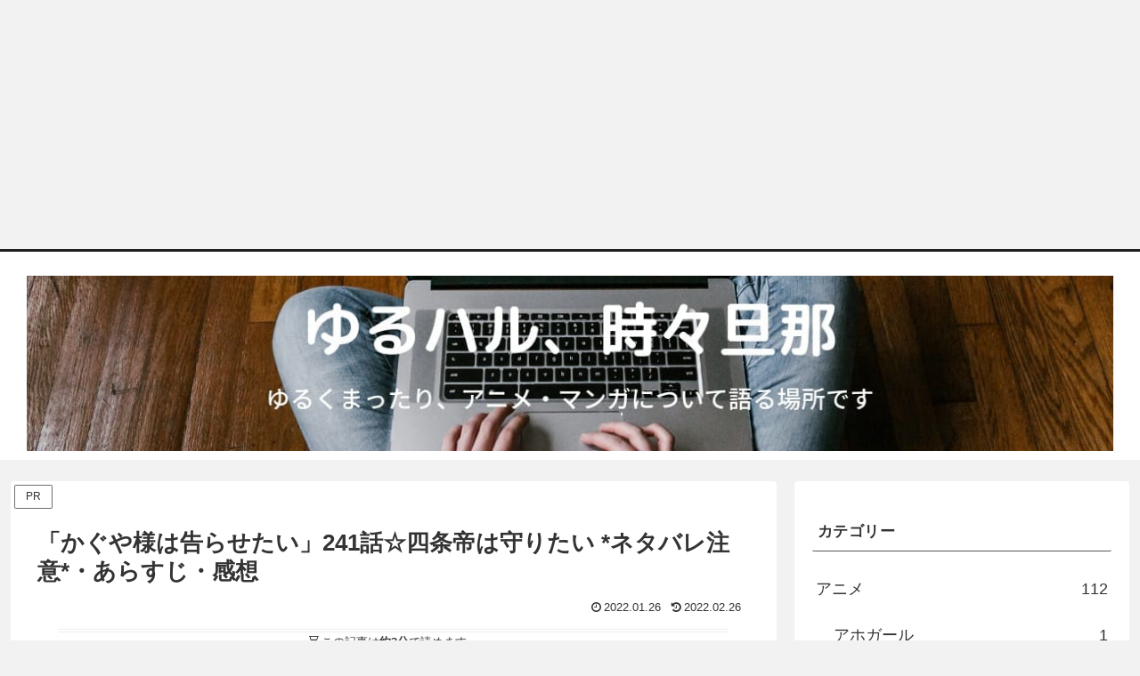

--- FILE ---
content_type: text/html; charset=UTF-8
request_url: https://chill-middle-age.site/2022/01/26/%E3%80%8C%E3%81%8B%E3%81%90%E3%82%84%E6%A7%98%E3%81%AF%E5%91%8A%E3%82%89%E3%81%9B%E3%81%9F%E3%81%84%E3%80%8D241%E8%A9%B1%E2%98%86-%E3%83%8D%E3%82%BF%E3%83%90%E3%83%AC%E3%83%BB%E3%81%82%E3%82%89/
body_size: 19074
content:
<!doctype html><html dir="ltr" lang="ja" prefix="og: https://ogp.me/ns#"><head><meta charset="utf-8"><meta name="viewport" content="width=device-width, initial-scale=1.0, viewport-fit=cover"><meta name="referrer" content="no-referrer-when-downgrade"><meta name="format-detection" content="telephone=no">  <script src="https://ajax.googleapis.com/ajax/libs/jquery/1.12.4/jquery.min.js?ver=1.12.4" defer></script> <script src="https://cdnjs.cloudflare.com/ajax/libs/jquery-migrate/1.4.1/jquery-migrate.min.js?ver=1.4.1" defer></script> <script type="text/javascript" src="//mlb.valuecommerce.com/mylinkbox.js" async></script> <link rel="preconnect dns-prefetch" href="//www.googletagmanager.com"><link rel="preconnect dns-prefetch" href="//www.google-analytics.com"><link rel="preconnect dns-prefetch" href="//ajax.googleapis.com"><link rel="preconnect dns-prefetch" href="//cdnjs.cloudflare.com"><link rel="preconnect dns-prefetch" href="//pagead2.googlesyndication.com"><link rel="preconnect dns-prefetch" href="//googleads.g.doubleclick.net"><link rel="preconnect dns-prefetch" href="//tpc.googlesyndication.com"><link rel="preconnect dns-prefetch" href="//ad.doubleclick.net"><link rel="preconnect dns-prefetch" href="//www.gstatic.com"><link rel="preconnect dns-prefetch" href="//cse.google.com"><link rel="preconnect dns-prefetch" href="//fonts.gstatic.com"><link rel="preconnect dns-prefetch" href="//fonts.googleapis.com"><link rel="preconnect dns-prefetch" href="//cms.quantserve.com"><link rel="preconnect dns-prefetch" href="//secure.gravatar.com"><link rel="preconnect dns-prefetch" href="//cdn.syndication.twimg.com"><link rel="preconnect dns-prefetch" href="//cdn.jsdelivr.net"><link rel="preconnect dns-prefetch" href="//images-fe.ssl-images-amazon.com"><link rel="preconnect dns-prefetch" href="//completion.amazon.com"><link rel="preconnect dns-prefetch" href="//m.media-amazon.com"><link rel="preconnect dns-prefetch" href="//i.moshimo.com"><link rel="preconnect dns-prefetch" href="//aml.valuecommerce.com"><link rel="preconnect dns-prefetch" href="//dalc.valuecommerce.com"><link rel="preconnect dns-prefetch" href="//dalb.valuecommerce.com"><link rel="preload" as="font" type="font/woff" href="https://chill-middle-age.site/wp-content/themes/cocoon-master/webfonts/icomoon/fonts/icomoon.woff?v=2.7.0.2" crossorigin><link rel="preload" as="font" type="font/woff2" href="https://chill-middle-age.site/wp-content/themes/cocoon-master/webfonts/fontawesome/fonts/fontawesome-webfont.woff2?v=4.7.0" crossorigin><link media="all" href="https://chill-middle-age.site/wp-content/cache/autoptimize/css/autoptimize_04fdcf462a7b9d252a5709af490765a6.css" rel="stylesheet"><title>*ネタバレ注意*「かぐや様は告らせたい」241話☆四条帝は守りたい あらすじ・感想～かぐや奪還作戦に四条帝が参戦…！～</title><meta name="description" content="*ネタバレ注意*「かぐや様は告らせたい」241話☆四条帝は守りたい ネタバレ・あらすじ・感想。かぐや救出に名乗りを上げる四条眞妃さん。しかし彼女より「10年も前から」かぐやを守ろうとしていたのは、彼女の弟である四条帝。帝とかぐやの過去に一体何が……！？" /><meta name="robots" content="max-snippet:-1, max-image-preview:large, max-video-preview:-1" /><meta name="author" content="旦那"/><meta name="google-site-verification" content="TYNSy8y6RuU5CKBzTvR1JeNGhBIGw56gy-n4ZY1XekI" /><link rel="canonical" href="https://chill-middle-age.site/2022/01/26/%e3%80%8c%e3%81%8b%e3%81%90%e3%82%84%e6%a7%98%e3%81%af%e5%91%8a%e3%82%89%e3%81%9b%e3%81%9f%e3%81%84%e3%80%8d241%e8%a9%b1%e2%98%86-%e3%83%8d%e3%82%bf%e3%83%90%e3%83%ac%e3%83%bb%e3%81%82%e3%82%89/" /><meta name="generator" content="All in One SEO (AIOSEO) 4.9.2" /><meta property="og:locale" content="ja_JP" /><meta property="og:site_name" content="ゆるハル" /><meta property="og:type" content="article" /><meta property="og:title" content="*ネタバレ注意*「かぐや様は告らせたい」241話☆四条帝は守りたい あらすじ・感想～かぐや奪還作戦に四条帝が参戦…！～" /><meta property="og:description" content="*ネタバレ注意*「かぐや様は告らせたい」241話☆四条帝は守りたい ネタバレ・あらすじ・感想。かぐや救出に名乗りを上げる四条眞妃さん。しかし彼女より「10年も前から」かぐやを守ろうとしていたのは、彼女の弟である四条帝。帝とかぐやの過去に一体何が……！？" /><meta property="og:url" content="https://chill-middle-age.site/2022/01/26/%e3%80%8c%e3%81%8b%e3%81%90%e3%82%84%e6%a7%98%e3%81%af%e5%91%8a%e3%82%89%e3%81%9b%e3%81%9f%e3%81%84%e3%80%8d241%e8%a9%b1%e2%98%86-%e3%83%8d%e3%82%bf%e3%83%90%e3%83%ac%e3%83%bb%e3%81%82%e3%82%89/" /><meta property="og:image" content="https://chill-middle-age.site/wp-content/uploads/2022/01/9760.jpg" /><meta property="og:image:secure_url" content="https://chill-middle-age.site/wp-content/uploads/2022/01/9760.jpg" /><meta property="og:image:width" content="350" /><meta property="og:image:height" content="350" /><meta property="article:published_time" content="2022-01-26T15:07:35+00:00" /><meta property="article:modified_time" content="2022-02-26T12:51:33+00:00" /><meta name="twitter:card" content="summary" /><meta name="twitter:site" content="@harumi_yuruharu" /><meta name="twitter:title" content="*ネタバレ注意*「かぐや様は告らせたい」241話☆四条帝は守りたい あらすじ・感想～かぐや奪還作戦に四条帝が参戦…！～" /><meta name="twitter:description" content="*ネタバレ注意*「かぐや様は告らせたい」241話☆四条帝は守りたい ネタバレ・あらすじ・感想。かぐや救出に名乗りを上げる四条眞妃さん。しかし彼女より「10年も前から」かぐやを守ろうとしていたのは、彼女の弟である四条帝。帝とかぐやの過去に一体何が……！？" /><meta name="twitter:creator" content="@harumi_yuruharu" /><meta name="twitter:image" content="https://chill-middle-age.site/wp-content/uploads/2022/01/9760.jpg" /> <script type="application/ld+json" class="aioseo-schema">{"@context":"https:\/\/schema.org","@graph":[{"@type":"Article","@id":"https:\/\/chill-middle-age.site\/2022\/01\/26\/%e3%80%8c%e3%81%8b%e3%81%90%e3%82%84%e6%a7%98%e3%81%af%e5%91%8a%e3%82%89%e3%81%9b%e3%81%9f%e3%81%84%e3%80%8d241%e8%a9%b1%e2%98%86-%e3%83%8d%e3%82%bf%e3%83%90%e3%83%ac%e3%83%bb%e3%81%82%e3%82%89\/#article","name":"*\u30cd\u30bf\u30d0\u30ec\u6ce8\u610f*\u300c\u304b\u3050\u3084\u69d8\u306f\u544a\u3089\u305b\u305f\u3044\u300d241\u8a71\u2606\u56db\u6761\u5e1d\u306f\u5b88\u308a\u305f\u3044 \u3042\u3089\u3059\u3058\u30fb\u611f\u60f3\uff5e\u304b\u3050\u3084\u596a\u9084\u4f5c\u6226\u306b\u56db\u6761\u5e1d\u304c\u53c2\u6226\u2026\uff01\uff5e","headline":"\u300c\u304b\u3050\u3084\u69d8\u306f\u544a\u3089\u305b\u305f\u3044\u300d241\u8a71\u2606\u56db\u6761\u5e1d\u306f\u5b88\u308a\u305f\u3044 *\u30cd\u30bf\u30d0\u30ec\u6ce8\u610f*\u30fb\u3042\u3089\u3059\u3058\u30fb\u611f\u60f3","author":{"@id":"https:\/\/chill-middle-age.site\/author\/contribute\/#author"},"publisher":{"@id":"https:\/\/chill-middle-age.site\/#person"},"image":{"@type":"ImageObject","url":"https:\/\/chill-middle-age.site\/wp-content\/uploads\/2022\/01\/9760.jpg","width":350,"height":350},"datePublished":"2022-01-26T15:07:35+00:00","dateModified":"2022-02-26T12:51:33+00:00","inLanguage":"ja","mainEntityOfPage":{"@id":"https:\/\/chill-middle-age.site\/2022\/01\/26\/%e3%80%8c%e3%81%8b%e3%81%90%e3%82%84%e6%a7%98%e3%81%af%e5%91%8a%e3%82%89%e3%81%9b%e3%81%9f%e3%81%84%e3%80%8d241%e8%a9%b1%e2%98%86-%e3%83%8d%e3%82%bf%e3%83%90%e3%83%ac%e3%83%bb%e3%81%82%e3%82%89\/#webpage"},"isPartOf":{"@id":"https:\/\/chill-middle-age.site\/2022\/01\/26\/%e3%80%8c%e3%81%8b%e3%81%90%e3%82%84%e6%a7%98%e3%81%af%e5%91%8a%e3%82%89%e3%81%9b%e3%81%9f%e3%81%84%e3%80%8d241%e8%a9%b1%e2%98%86-%e3%83%8d%e3%82%bf%e3%83%90%e3%83%ac%e3%83%bb%e3%81%82%e3%82%89\/#webpage"},"articleSection":"\u304b\u3050\u3084\u69d8\u306f\u544a\u3089\u305b\u305f\u3044"},{"@type":"BreadcrumbList","@id":"https:\/\/chill-middle-age.site\/2022\/01\/26\/%e3%80%8c%e3%81%8b%e3%81%90%e3%82%84%e6%a7%98%e3%81%af%e5%91%8a%e3%82%89%e3%81%9b%e3%81%9f%e3%81%84%e3%80%8d241%e8%a9%b1%e2%98%86-%e3%83%8d%e3%82%bf%e3%83%90%e3%83%ac%e3%83%bb%e3%81%82%e3%82%89\/#breadcrumblist","itemListElement":[{"@type":"ListItem","@id":"https:\/\/chill-middle-age.site#listItem","position":1,"name":"Home","item":"https:\/\/chill-middle-age.site","nextItem":{"@type":"ListItem","@id":"https:\/\/chill-middle-age.site\/category\/%e3%83%9e%e3%83%b3%e3%82%ac\/#listItem","name":"\u30de\u30f3\u30ac"}},{"@type":"ListItem","@id":"https:\/\/chill-middle-age.site\/category\/%e3%83%9e%e3%83%b3%e3%82%ac\/#listItem","position":2,"name":"\u30de\u30f3\u30ac","item":"https:\/\/chill-middle-age.site\/category\/%e3%83%9e%e3%83%b3%e3%82%ac\/","nextItem":{"@type":"ListItem","@id":"https:\/\/chill-middle-age.site\/category\/%e3%83%9e%e3%83%b3%e3%82%ac\/%e3%81%8b%e3%81%90%e3%82%84%e6%a7%98%e3%81%af%e5%91%8a%e3%82%89%e3%81%9b%e3%81%9f%e3%81%84\/#listItem","name":"\u304b\u3050\u3084\u69d8\u306f\u544a\u3089\u305b\u305f\u3044"},"previousItem":{"@type":"ListItem","@id":"https:\/\/chill-middle-age.site#listItem","name":"Home"}},{"@type":"ListItem","@id":"https:\/\/chill-middle-age.site\/category\/%e3%83%9e%e3%83%b3%e3%82%ac\/%e3%81%8b%e3%81%90%e3%82%84%e6%a7%98%e3%81%af%e5%91%8a%e3%82%89%e3%81%9b%e3%81%9f%e3%81%84\/#listItem","position":3,"name":"\u304b\u3050\u3084\u69d8\u306f\u544a\u3089\u305b\u305f\u3044","item":"https:\/\/chill-middle-age.site\/category\/%e3%83%9e%e3%83%b3%e3%82%ac\/%e3%81%8b%e3%81%90%e3%82%84%e6%a7%98%e3%81%af%e5%91%8a%e3%82%89%e3%81%9b%e3%81%9f%e3%81%84\/","nextItem":{"@type":"ListItem","@id":"https:\/\/chill-middle-age.site\/2022\/01\/26\/%e3%80%8c%e3%81%8b%e3%81%90%e3%82%84%e6%a7%98%e3%81%af%e5%91%8a%e3%82%89%e3%81%9b%e3%81%9f%e3%81%84%e3%80%8d241%e8%a9%b1%e2%98%86-%e3%83%8d%e3%82%bf%e3%83%90%e3%83%ac%e3%83%bb%e3%81%82%e3%82%89\/#listItem","name":"\u300c\u304b\u3050\u3084\u69d8\u306f\u544a\u3089\u305b\u305f\u3044\u300d241\u8a71\u2606\u56db\u6761\u5e1d\u306f\u5b88\u308a\u305f\u3044 *\u30cd\u30bf\u30d0\u30ec\u6ce8\u610f*\u30fb\u3042\u3089\u3059\u3058\u30fb\u611f\u60f3"},"previousItem":{"@type":"ListItem","@id":"https:\/\/chill-middle-age.site\/category\/%e3%83%9e%e3%83%b3%e3%82%ac\/#listItem","name":"\u30de\u30f3\u30ac"}},{"@type":"ListItem","@id":"https:\/\/chill-middle-age.site\/2022\/01\/26\/%e3%80%8c%e3%81%8b%e3%81%90%e3%82%84%e6%a7%98%e3%81%af%e5%91%8a%e3%82%89%e3%81%9b%e3%81%9f%e3%81%84%e3%80%8d241%e8%a9%b1%e2%98%86-%e3%83%8d%e3%82%bf%e3%83%90%e3%83%ac%e3%83%bb%e3%81%82%e3%82%89\/#listItem","position":4,"name":"\u300c\u304b\u3050\u3084\u69d8\u306f\u544a\u3089\u305b\u305f\u3044\u300d241\u8a71\u2606\u56db\u6761\u5e1d\u306f\u5b88\u308a\u305f\u3044 *\u30cd\u30bf\u30d0\u30ec\u6ce8\u610f*\u30fb\u3042\u3089\u3059\u3058\u30fb\u611f\u60f3","previousItem":{"@type":"ListItem","@id":"https:\/\/chill-middle-age.site\/category\/%e3%83%9e%e3%83%b3%e3%82%ac\/%e3%81%8b%e3%81%90%e3%82%84%e6%a7%98%e3%81%af%e5%91%8a%e3%82%89%e3%81%9b%e3%81%9f%e3%81%84\/#listItem","name":"\u304b\u3050\u3084\u69d8\u306f\u544a\u3089\u305b\u305f\u3044"}}]},{"@type":"Person","@id":"https:\/\/chill-middle-age.site\/#person","name":"\u306f\u308b\u307f","sameAs":["https:\/\/twitter.com\/harumi_yuruharu"]},{"@type":"Person","@id":"https:\/\/chill-middle-age.site\/author\/contribute\/#author","url":"https:\/\/chill-middle-age.site\/author\/contribute\/","name":"\u65e6\u90a3","image":{"@type":"ImageObject","@id":"https:\/\/chill-middle-age.site\/2022\/01\/26\/%e3%80%8c%e3%81%8b%e3%81%90%e3%82%84%e6%a7%98%e3%81%af%e5%91%8a%e3%82%89%e3%81%9b%e3%81%9f%e3%81%84%e3%80%8d241%e8%a9%b1%e2%98%86-%e3%83%8d%e3%82%bf%e3%83%90%e3%83%ac%e3%83%bb%e3%81%82%e3%82%89\/#authorImage","url":"https:\/\/secure.gravatar.com\/avatar\/a4cf97903f486f8a85bf357910f4c8b3a7cfc32eb8240881813740805b2a929f?s=96&d=mm&r=g","width":96,"height":96,"caption":"\u65e6\u90a3"},"sameAs":["https:\/\/twitter.com\/harumi_yuruharu"]},{"@type":"WebPage","@id":"https:\/\/chill-middle-age.site\/2022\/01\/26\/%e3%80%8c%e3%81%8b%e3%81%90%e3%82%84%e6%a7%98%e3%81%af%e5%91%8a%e3%82%89%e3%81%9b%e3%81%9f%e3%81%84%e3%80%8d241%e8%a9%b1%e2%98%86-%e3%83%8d%e3%82%bf%e3%83%90%e3%83%ac%e3%83%bb%e3%81%82%e3%82%89\/#webpage","url":"https:\/\/chill-middle-age.site\/2022\/01\/26\/%e3%80%8c%e3%81%8b%e3%81%90%e3%82%84%e6%a7%98%e3%81%af%e5%91%8a%e3%82%89%e3%81%9b%e3%81%9f%e3%81%84%e3%80%8d241%e8%a9%b1%e2%98%86-%e3%83%8d%e3%82%bf%e3%83%90%e3%83%ac%e3%83%bb%e3%81%82%e3%82%89\/","name":"*\u30cd\u30bf\u30d0\u30ec\u6ce8\u610f*\u300c\u304b\u3050\u3084\u69d8\u306f\u544a\u3089\u305b\u305f\u3044\u300d241\u8a71\u2606\u56db\u6761\u5e1d\u306f\u5b88\u308a\u305f\u3044 \u3042\u3089\u3059\u3058\u30fb\u611f\u60f3\uff5e\u304b\u3050\u3084\u596a\u9084\u4f5c\u6226\u306b\u56db\u6761\u5e1d\u304c\u53c2\u6226\u2026\uff01\uff5e","description":"*\u30cd\u30bf\u30d0\u30ec\u6ce8\u610f*\u300c\u304b\u3050\u3084\u69d8\u306f\u544a\u3089\u305b\u305f\u3044\u300d241\u8a71\u2606\u56db\u6761\u5e1d\u306f\u5b88\u308a\u305f\u3044 \u30cd\u30bf\u30d0\u30ec\u30fb\u3042\u3089\u3059\u3058\u30fb\u611f\u60f3\u3002\u304b\u3050\u3084\u6551\u51fa\u306b\u540d\u4e57\u308a\u3092\u4e0a\u3052\u308b\u56db\u6761\u771e\u5983\u3055\u3093\u3002\u3057\u304b\u3057\u5f7c\u5973\u3088\u308a\u300c10\u5e74\u3082\u524d\u304b\u3089\u300d\u304b\u3050\u3084\u3092\u5b88\u308d\u3046\u3068\u3057\u3066\u3044\u305f\u306e\u306f\u3001\u5f7c\u5973\u306e\u5f1f\u3067\u3042\u308b\u56db\u6761\u5e1d\u3002\u5e1d\u3068\u304b\u3050\u3084\u306e\u904e\u53bb\u306b\u4e00\u4f53\u4f55\u304c\u2026\u2026\uff01\uff1f","inLanguage":"ja","isPartOf":{"@id":"https:\/\/chill-middle-age.site\/#website"},"breadcrumb":{"@id":"https:\/\/chill-middle-age.site\/2022\/01\/26\/%e3%80%8c%e3%81%8b%e3%81%90%e3%82%84%e6%a7%98%e3%81%af%e5%91%8a%e3%82%89%e3%81%9b%e3%81%9f%e3%81%84%e3%80%8d241%e8%a9%b1%e2%98%86-%e3%83%8d%e3%82%bf%e3%83%90%e3%83%ac%e3%83%bb%e3%81%82%e3%82%89\/#breadcrumblist"},"author":{"@id":"https:\/\/chill-middle-age.site\/author\/contribute\/#author"},"creator":{"@id":"https:\/\/chill-middle-age.site\/author\/contribute\/#author"},"image":{"@type":"ImageObject","url":"https:\/\/chill-middle-age.site\/wp-content\/uploads\/2022\/01\/9760.jpg","@id":"https:\/\/chill-middle-age.site\/2022\/01\/26\/%e3%80%8c%e3%81%8b%e3%81%90%e3%82%84%e6%a7%98%e3%81%af%e5%91%8a%e3%82%89%e3%81%9b%e3%81%9f%e3%81%84%e3%80%8d241%e8%a9%b1%e2%98%86-%e3%83%8d%e3%82%bf%e3%83%90%e3%83%ac%e3%83%bb%e3%81%82%e3%82%89\/#mainImage","width":350,"height":350},"primaryImageOfPage":{"@id":"https:\/\/chill-middle-age.site\/2022\/01\/26\/%e3%80%8c%e3%81%8b%e3%81%90%e3%82%84%e6%a7%98%e3%81%af%e5%91%8a%e3%82%89%e3%81%9b%e3%81%9f%e3%81%84%e3%80%8d241%e8%a9%b1%e2%98%86-%e3%83%8d%e3%82%bf%e3%83%90%e3%83%ac%e3%83%bb%e3%81%82%e3%82%89\/#mainImage"},"datePublished":"2022-01-26T15:07:35+00:00","dateModified":"2022-02-26T12:51:33+00:00"},{"@type":"WebSite","@id":"https:\/\/chill-middle-age.site\/#website","url":"https:\/\/chill-middle-age.site\/","name":"\u3086\u308b\u30cf\u30eb\u3001\u6642\u3005\u65e6\u90a3","inLanguage":"ja","publisher":{"@id":"https:\/\/chill-middle-age.site\/#person"}}]}</script> <meta property="og:type" content="article"><meta property="og:description" content="「かぐや様は告らせたい ～天才たちの恋愛頭脳戦～ 」「241話☆四条帝は守りたい」の あらすじ・感想をご紹介します。 「四宮を奪い返す」とやる気満々の会長でしたが、「出来れば使いたくないカード」「四宮かぐやの名誉を貶める事になる」プランしか..."><meta property="og:title" content="「かぐや様は告らせたい」241話☆四条帝は守りたい *ネタバレ注意*・あらすじ・感想"><meta property="og:url" content="https://chill-middle-age.site/2022/01/26/%e3%80%8c%e3%81%8b%e3%81%90%e3%82%84%e6%a7%98%e3%81%af%e5%91%8a%e3%82%89%e3%81%9b%e3%81%9f%e3%81%84%e3%80%8d241%e8%a9%b1%e2%98%86-%e3%83%8d%e3%82%bf%e3%83%90%e3%83%ac%e3%83%bb%e3%81%82%e3%82%89/"><meta property="og:image" content="https://chill-middle-age.site/wp-content/uploads/2022/01/9760.jpg"><meta property="og:site_name" content="ゆるハル、時々旦那"><meta property="og:locale" content="ja_JP"><meta property="article:published_time" content="2022-01-26T15:07:35+00:00" /><meta property="article:modified_time" content="2022-02-26T12:51:33+00:00" /><meta property="article:section" content="かぐや様は告らせたい"><meta name="twitter:card" content="summary"><meta property="twitter:description" content="「かぐや様は告らせたい ～天才たちの恋愛頭脳戦～ 」「241話☆四条帝は守りたい」の あらすじ・感想をご紹介します。 「四宮を奪い返す」とやる気満々の会長でしたが、「出来れば使いたくないカード」「四宮かぐやの名誉を貶める事になる」プランしか..."><meta property="twitter:title" content="「かぐや様は告らせたい」241話☆四条帝は守りたい *ネタバレ注意*・あらすじ・感想"><meta property="twitter:url" content="https://chill-middle-age.site/2022/01/26/%e3%80%8c%e3%81%8b%e3%81%90%e3%82%84%e6%a7%98%e3%81%af%e5%91%8a%e3%82%89%e3%81%9b%e3%81%9f%e3%81%84%e3%80%8d241%e8%a9%b1%e2%98%86-%e3%83%8d%e3%82%bf%e3%83%90%e3%83%ac%e3%83%bb%e3%81%82%e3%82%89/"><meta name="twitter:image" content="https://chill-middle-age.site/wp-content/uploads/2022/01/9760.jpg"><meta name="twitter:domain" content="chill-middle-age.site"><meta name="twitter:creator" content="@harumi_yuruharu"><meta name="twitter:site" content="@harumi_yuruharu"><link rel='dns-prefetch' href='//cdnjs.cloudflare.com' /><link rel='dns-prefetch' href='//www.googletagmanager.com' /><link href='https://www.doubleclickbygoogle.com' rel='preconnect' /><link rel="alternate" type="application/rss+xml" title="ゆるハル、時々旦那 &raquo; フィード" href="https://chill-middle-age.site/feed/" /><link rel="alternate" type="application/rss+xml" title="ゆるハル、時々旦那 &raquo; コメントフィード" href="https://chill-middle-age.site/comments/feed/" /><link rel="alternate" type="application/rss+xml" title="ゆるハル、時々旦那 &raquo; 「かぐや様は告らせたい」241話☆四条帝は守りたい *ネタバレ注意*・あらすじ・感想 のコメントのフィード" href="https://chill-middle-age.site/2022/01/26/%e3%80%8c%e3%81%8b%e3%81%90%e3%82%84%e6%a7%98%e3%81%af%e5%91%8a%e3%82%89%e3%81%9b%e3%81%9f%e3%81%84%e3%80%8d241%e8%a9%b1%e2%98%86-%e3%83%8d%e3%82%bf%e3%83%90%e3%83%ac%e3%83%bb%e3%81%82%e3%82%89/feed/" /> <script src="https://cdnjs.cloudflare.com/ajax/libs/jquery/3.6.1/jquery.min.js?ver=3.6.1" id="jquery-core-js"></script> <script src="https://cdnjs.cloudflare.com/ajax/libs/jquery-migrate/3.3.2/jquery-migrate.min.js?ver=3.0.1" id="jquery-migrate-js"></script> 
 <script src="https://www.googletagmanager.com/gtag/js?id=GT-T5N4JPKL" id="google_gtagjs-js" async></script> <script id="google_gtagjs-js-after">window.dataLayer = window.dataLayer || [];function gtag(){dataLayer.push(arguments);}
gtag("set","linker",{"domains":["chill-middle-age.site"]});
gtag("js", new Date());
gtag("set", "developer_id.dZTNiMT", true);
gtag("config", "GT-T5N4JPKL");
 window._googlesitekit = window._googlesitekit || {}; window._googlesitekit.throttledEvents = []; window._googlesitekit.gtagEvent = (name, data) => { var key = JSON.stringify( { name, data } ); if ( !! window._googlesitekit.throttledEvents[ key ] ) { return; } window._googlesitekit.throttledEvents[ key ] = true; setTimeout( () => { delete window._googlesitekit.throttledEvents[ key ]; }, 5 ); gtag( "event", name, { ...data, event_source: "site-kit" } ); }; 
//# sourceURL=google_gtagjs-js-after</script> <link rel='shortlink' href='https://chill-middle-age.site/?p=8292' /><meta name="generator" content="Site Kit by Google 1.168.0" /> <script>document.documentElement.className = document.documentElement.className.replace('no-js', 'js');</script> <meta name="description" content="「かぐや様は告らせたい ～天才たちの恋愛頭脳戦～ 」「241話☆四条帝は守りたい」の あらすじ・感想をご紹介します。 「四宮を奪い返す」とやる気満々の会長でしたが、「出来れば使いたくないカード」「四宮かぐやの名誉を貶める事になる」プランしか..."><meta name="keywords" content="かぐや様は告らせたい"><meta name="thumbnail" content="https://chill-middle-age.site/wp-content/uploads/2022/01/9760.jpg"><link rel="icon" href="https://chill-middle-age.site/wp-content/uploads/2019/07/icon-100x100.jpg" sizes="32x32" /><link rel="icon" href="https://chill-middle-age.site/wp-content/uploads/2019/07/icon.jpg" sizes="192x192" /><link rel="apple-touch-icon" href="https://chill-middle-age.site/wp-content/uploads/2019/07/icon.jpg" /><meta name="msapplication-TileImage" content="https://chill-middle-age.site/wp-content/uploads/2019/07/icon.jpg" /> <script type="text/javascript" language="javascript">var vc_pid = "886019859";</script><script type="text/javascript" src="//aml.valuecommerce.com/vcdal.js" async></script> <script data-ad-client="ca-pub-8474802646435816" async src="https://pagead2.googlesyndication.com/pagead/js/adsbygoogle.js"></script></head><body class="wp-singular post-template-default single single-post postid-8292 single-format-standard wp-theme-cocoon-master wp-child-theme-cocoon-child-master body public-page page-body categoryid-39 ff-meiryo fz-18px fw-400 hlt-center-logo-wrap ect-entry-card-wrap rect-entry-card-wrap no-scrollable-sidebar no-scrollable-main sidebar-right mblt-footer-mobile-buttons scrollable-mobile-buttons author-guest mobile-button-fmb no-mobile-sidebar no-sp-snippet font-awesome-4 thumb-wide" itemscope itemtype="https://schema.org/WebPage"><div id="container" class="container cf"> <ins class="adsbygoogle"
 style="display:block"
 data-ad-client="ca-pub-8474802646435816"
 data-ad-slot="5088098314"
 data-ad-format="auto"
 data-full-width-responsive="true"></ins> <script>(adsbygoogle = window.adsbygoogle || []).push({});</script> <div id="header-container" class="header-container"><div id="header-container-in" class="header-container-in hlt-center-logo cl-slim"><header id="header" class="header cf" itemscope itemtype="https://schema.org/WPHeader"><div id="header-in" class="header-in wrap cf" itemscope itemtype="https://schema.org/WebSite"><div class="tagline" itemprop="alternativeHeadline"></div><div class="logo logo-header logo-image"><a href="https://chill-middle-age.site/" class="site-name site-name-text-link" itemprop="url"><span class="site-name-text"><img class="site-logo-image header-site-logo-image lazyload" data-src="https://chill-middle-age.site/wp-content/uploads/2020/08/ゆるハル、時々旦那.jpg" alt="ゆるハル、時々旦那" src="[data-uri]" style="--smush-placeholder-width: 1240px; --smush-placeholder-aspect-ratio: 1240/200;"><meta itemprop="name about" content="ゆるハル、時々旦那"></span></a></div></div></header><nav id="navi" class="navi cf" itemscope itemtype="https://schema.org/SiteNavigationElement"><div id="navi-in" class="navi-in wrap cf"></div></nav></div></div><div id="content" class="content cf"><div id="content-in" class="content-in wrap"><main id="main" class="main" itemscope itemtype="https://schema.org/Blog"> <span class="pr-label pr-label-s">PR</span><article id="post-8292" class="article post-8292 post type-post status-publish format-standard has-post-thumbnail hentry category-39-post" itemscope="itemscope" itemprop="blogPost" itemtype="https://schema.org/BlogPosting" data-clarity-region="article"><header class="article-header entry-header"><h1 class="entry-title" itemprop="headline">「かぐや様は告らせたい」241話☆四条帝は守りたい *ネタバレ注意*・あらすじ・感想</h1><div class="eye-catch-wrap display-none"><figure class="eye-catch" itemprop="image" itemscope itemtype="https://schema.org/ImageObject"> <img width="350" height="350" src="https://chill-middle-age.site/wp-content/uploads/2022/01/9760.jpg" class="attachment-350x350 size-350x350 eye-catch-image wp-post-image" alt="" decoding="async" fetchpriority="high" srcset="https://chill-middle-age.site/wp-content/uploads/2022/01/9760.jpg 350w, https://chill-middle-age.site/wp-content/uploads/2022/01/9760-300x300.jpg 300w, https://chill-middle-age.site/wp-content/uploads/2022/01/9760-150x150.jpg 150w, https://chill-middle-age.site/wp-content/uploads/2022/01/9760-100x100.jpg 100w" sizes="(max-width: 350px) 100vw, 350px" /><meta itemprop="url" content="https://chill-middle-age.site/wp-content/uploads/2022/01/9760.jpg"><meta itemprop="width" content="350"><meta itemprop="height" content="350"> <span class="cat-label cat-label-39">かぐや様は告らせたい</span></figure></div><div class="date-tags"> <span class="post-date"><span class="fa fa-clock-o" aria-hidden="true"></span><span class="entry-date date published"><meta itemprop="datePublished" content="2022-01-26T15:07:35+00:00">2022.01.26</span></span><span class="post-update"><span class="fa fa-history" aria-hidden="true"></span><time class="entry-date date updated" datetime="2022-02-26T12:51:33+00:00" itemprop="dateModified">2022.02.26</time></span></div><div class="read-time"><span class="fa fa-hourglass-half hourglass-half-icon" aria-hidden="true"></span>この記事は<span class="bold">約3分</span>で読めます。</div></header><div class="entry-content cf" itemprop="mainEntityOfPage"><p><br>※ 本記事に於いて著作権を侵害する意図はございませんが、権利者様より著作権侵害のご指摘を頂戴した場合には、直ちに記事の修正・削除を行います。<br>お手数ですが<a href="https://chill-middle-age.site/%e3%81%8a%e5%95%8f%e5%90%88%e3%81%9b/" title="お問合せフォーム">お問合せフォーム<span class="fa fa-external-link internal-icon anchor-icon"></span></a>より、ご連絡いただけますようお願い申し上げます。<br><br><br></p><p><br><br><br>「かぐや様は告らせたい ～天才たちの恋愛頭脳戦～ 」「241話☆四条帝は守りたい」の あらすじ・感想をご紹介します。<br><br><br></p><div data-vc_mylinkbox_id="887572603"></div><p><br><br></p><div class="wp-block-cocoon-blocks-button-1 button-block"><a href="https://chill-middle-age.site/2020/04/13/%e3%80%8c%e3%81%8b%e3%81%90%e3%82%84%e6%a7%98%e3%81%af%e5%91%8a%e3%82%89%e3%81%9b%e3%81%9f%e3%81%84%e3%80%8d%e3%81%ae%e7%9b%ae%e6%ac%a1%e3%83%9a%e3%83%bc%e3%82%b8/" class="btn btn-circle has-background has-red-background-color has-medium-font-size" target="_self">「かぐや様は告らせたい」の目次ページ<span class="fa fa-external-link internal-icon anchor-icon"></span></a></div><p><br><br></p><p>「四宮を奪い返す」</p><p>とやる気満々の会長でしたが、</p><p class="has-key-color-color has-text-color">「出来れば使いたくないカード」</p><p class="has-key-color-color has-text-color">「四宮かぐやの名誉を貶める事になる」</p><p>プランしか浮かばず…。<br><br><br></p><p>生徒会メンバーの石上、ミコを頼ることに。</p><p class="has-teal-color has-text-color">「攫う」</p><p class="has-light-green-color has-text-color">「世に告発する」</p><p>というプランを挙げる２人。<br><br><br></p><p>そこに、最近影の薄かった藤原が。</p><p>現実的な案と、ファイル数冊の極秘情報。</p><p class="has-orange-color has-text-color">「かぐやさんを大好きなのは、会長だけじゃないんですよ？<strong>会長がやらないなら、私ひとりでやるつもり</strong>でした」<br><br><br></p><p>更には</p><p>「<span class="marker-under">その話、私も一枚噛んでいい？</span>」</p><p>四宮家を<ruby>貶<rt>おとし</rt></ruby>めんと全力を注ぐ四条家の令嬢、四条眞妃さんもかぐや奪還に参戦…？？<br><br><br></p><div class="ad-area no-icon ad-content-middle ad-fluid ad-label-visible cf" itemscope itemtype="https://schema.org/WPAdBlock"><div class="ad-label" itemprop="name" data-nosnippet>スポンサーリンク</div><div class="ad-wrap"><div class="ad-responsive ad-usual"> <ins class="adsbygoogle"
 style="display:block"
 data-ad-client="ca-pub-8474802646435816"
 data-ad-slot="5088098314"     data-ad-layout="in-article"
 data-ad-format="fluid"
 data-full-width-responsive="true"></ins> <script>(adsbygoogle = window.adsbygoogle || []).push({});</script></div></div></div><h2 class="wp-block-heading" id="第241話-四条帝は守りたい">第241話☆四条帝は守りたい</h2><p><br>四条家と四宮家のゴタゴタの詳しい経緯を知り、四条の幹部に多少の口利きはできる。</p><p>そんな「使える」人材であることをアピールする四条眞妃。</p><p class="has-key-color-color has-text-color">「そりゃ助かるけど、良いのか？<strong>四宮は四条家の敵</strong>だろ？」<br><br><br></p><p>四条家の長女として、四宮家との抗争に決着をつける義務がある。</p><p>そう主張する眞妃さんに、石上が突っ込みを。</p><p class="has-teal-color has-text-color">「本当は四条先輩も四宮先輩を助けたいから、力を貸してくれるだけでしょ？」<br><br><br></p><p>「今回の抗争は四条家としてデメリットが多い」</p><p>「今回は四宮家に強い恨みを持つ派閥の暴走」</p><p>「恨みでブレーキが壊れてるから、両者共倒れになるのを避ける」</p><p>「私は四条の娘として四条の行く末を案じているだけ」</p><p>「かぐやがどうなろうと知った事じゃない」<br><br><br></p><p class="has-teal-color has-text-color">「ホントは好きなんでしょ！！」</p><p>「………うん」</p><p>石上の勝ちでした。</p><p>そしてやっぱり可愛い眞妃さん<br><br><br></p><p><br><br><br>しかしながら、自分に出来る事なんてそう無い、という眞妃さん。</p><p>「ちゃんと何かしようとしていたのは、あいつの方……」</p><p>もちろん弟・帝のことですね。</p><p>そして、四宮家が嫁に出そうとしていた相手が帝。</p><p>これはすべて、帝がかぐやを守るために取っていた行動の結果でした。<br><br><br></p><p>「あの２人に昔何があったか知らないけど、ずーっと下準備はしていた。それこそ10年前から」</p><p>勉強、スポーツで尋常じゃない成績を残し、幹部と仲良くなる。</p><p>四条の次期当主は帝。</p><p>眞妃さんや帝の父も、親戚も、四条グループの人間も、誰もがそう思っている。</p><p>そうやって「おっさんの懐に入るのが得意、あれは一種の才能」な帝が取り入った相手は四宮家次期当主・黄光。<br><br><br></p><p>「俺は四条の人間は大っ嫌いだ！理想論ばかりぶち上げてよ！まず守らなきゃいけねぇのはテメエの会社！家族だろ！でも、<span class="marker-under">おめえは好きだぜ、帝よ</span>」</p><p>自分も今の四条家はどうかと思う、と同調する帝。</p><p>帝は黄光を利用し、黄光も四条家をコントロールするために、帝を取り入れたい、というところでしょう。<br><br><br></p><p>「四条は四宮に勝ちたくて仕方ないんです。だから、分かりやすい<ruby>お土産<rt>トロフィー</rt></ruby>を持たせてあげれば引きます」</p><p>「トロフィー……かぐやか」</p><p>四宮家の娘を人質にとったとして、四条家を鎮めようとする帝。</p><p>四条家にかぐやを<ruby>娶<rt>めと</rt></ruby>ることで、かぐやを守ろうとする帝。<br><br><br></p><p>「かぐやはくれてやる！それで手打ちっつうなら是非もねぇ！いずれ四条を継ぐお前に、力を貸してやる」</p><p><span class="marker-under">かぐやを守りたい帝、四条を制し、抗争を終わらせたい黄光</span>。</p><p><span class="marker-under">両者の利害は一致</span>したようです。<br><br><br></p><p>眞妃さん曰く、これは「最後のプラン」であり、「アンタたちの恋愛の話」</p><p>白銀御行と四宮かぐやの恋愛が上手くいくかどうか、それだけの話だと。</p><p>白銀会長がかぐやを守れなければ、帝が守る。</p><p>かぐやは自分が救い出すと意気込む会長。</p><p>今度こそ、本当に四宮家との戦い、開始です。<br><br><br></p><p></p><p></p><p></p><p></p><p></p><p></p><p>前の記事：<a href="https://chill-middle-age.site/2022/01/20/%e3%80%8c%e3%81%8b%e3%81%90%e3%82%84%e6%a7%98%e3%81%af%e5%91%8a%e3%82%89%e3%81%9b%e3%81%9f%e3%81%84%e3%80%8d240%e8%a9%b1%e2%98%86%e7%99%bd%e9%8a%80%e5%be%a1%e8%a1%8c%e3%81%af%e9%a0%bc%e3%82%8a/" title="第240話☆白銀御行は頼りたい">第240話☆白銀御行は頼りたい<span class="fa fa-external-link internal-icon anchor-icon"></span></a><br>次の記事：<a href="https://chill-middle-age.site/2022/01/29/%e3%80%8c%e3%81%8b%e3%81%90%e3%82%84%e6%a7%98%e3%81%af%e5%91%8a%e3%82%89%e3%81%9b%e3%81%9f%e3%81%84%e3%80%8d242%e8%a9%b1%e2%98%86-%e3%83%8d%e3%82%bf%e3%83%90%e3%83%ac%e3%83%bb%e3%81%82%e3%82%89/" title="第242話☆">第242話☆<span class="fa fa-external-link internal-icon anchor-icon"></span></a><br><br><br></p><div class="wp-block-cocoon-blocks-button-1 button-block"><a href="https://chill-middle-age.site/2020/04/13/%e3%80%8c%e3%81%8b%e3%81%90%e3%82%84%e6%a7%98%e3%81%af%e5%91%8a%e3%82%89%e3%81%9b%e3%81%9f%e3%81%84%e3%80%8d%e3%81%ae%e7%9b%ae%e6%ac%a1%e3%83%9a%e3%83%bc%e3%82%b8/" class="btn btn-circle has-background has-red-background-color has-medium-font-size" target="_self">「かぐや様は告らせたい」の目次ページ<span class="fa fa-external-link internal-icon anchor-icon"></span></a></div><p><br></p><div class="wp-block-cocoon-blocks-column-2 column-wrap column-2 column-2-2-1-1 layout-box"><div class="wp-block-cocoon-blocks-column-left column-left"><div class="wp-block-cocoon-blocks-label-box-1 label-box block-box"><div class="label-box-label block-box-label box-label"><span class="label-box-label-text block-box-label-text box-label-text">新着記事</span></div><div class="label-box-content block-box-content box-content"><div class="new-entry-cards widget-entry-cards no-icon cf card-arrow"> <a href="https://chill-middle-age.site/2025/12/30/%e3%83%8d%e3%82%bf%e3%83%90%e3%83%ac%e6%b3%a8%e6%84%8f%e3%80%8c%e6%ad%bb%e5%bd%b9%e6%89%80%e3%80%8d%e3%81%82%e3%82%89%e3%81%99%e3%81%98%e3%83%bb%e6%84%9f%e6%83%b3-%e7%ac%ac113%e6%9d%a1-%e3%80%8c/" class="new-entry-card-link widget-entry-card-link a-wrap" title="ネタバレ注意「死役所」あらすじ・感想 第113条 「ポルカ①」"><div class="post-8581 new-entry-card widget-entry-card e-card cf post type-post status-publish format-standard has-post-thumbnail hentry category-527-post"><figure class="new-entry-card-thumb widget-entry-card-thumb card-thumb"> <img decoding="async" width="120" height="68" data-src="https://chill-middle-age.site/wp-content/uploads/2025/12/死役所113-120x68.png" class="attachment-thumb120 size-thumb120 wp-post-image lazyload" alt="" data-srcset="https://chill-middle-age.site/wp-content/uploads/2025/12/死役所113-120x68.png 120w, https://chill-middle-age.site/wp-content/uploads/2025/12/死役所113-160x90.png 160w, https://chill-middle-age.site/wp-content/uploads/2025/12/死役所113-320x180.png 320w" data-sizes="(max-width: 120px) 100vw, 120px" src="[data-uri]" style="--smush-placeholder-width: 120px; --smush-placeholder-aspect-ratio: 120/68;" /></figure><div class="new-entry-card-content widget-entry-card-content card-content"><div class="new-entry-card-title widget-entry-card-title card-title">ネタバレ注意「死役所」あらすじ・感想 第113条 「ポルカ①」</div><div class="new-entry-card-meta widget-entry-card-meta card-meta"><div class="new-entry-card-info widget-entry-card-info card-info"><div class="new-entry-card-date widget-entry-card-date display-none"> <span class="new-entry-card-post-date widget-entry-card-post-date post-date"><span class="fa fa-clock-o" aria-hidden="true"></span><span class="entry-date">2025.12.30</span></span></div></div></div></div></div> <span class="fa fa-external-link internal-icon anchor-icon"></span></a> <a href="https://chill-middle-age.site/2025/12/29/%e3%80%8c%e3%83%98%e3%83%ab%e3%83%a2%e3%83%bc%e3%83%89-%e3%80%9c%e3%82%84%e3%82%8a%e8%be%bc%e3%81%bf%e5%a5%bd%e3%81%8d%e3%81%ae%e3%82%b2%e3%83%bc%e3%83%9e%e3%83%bc%e3%81%af%e5%bb%83%e8%a8%ad%e5%ae%9a/" class="new-entry-card-link widget-entry-card-link a-wrap" title="「ヘルモード 〜やり込み好きのゲーマーは廃設定の異世界で無双する〜」徹底レビュー！！"><div class="post-8568 new-entry-card widget-entry-card e-card cf post type-post status-publish format-standard has-post-thumbnail hentry category-527-post"><figure class="new-entry-card-thumb widget-entry-card-thumb card-thumb"> <img decoding="async" width="120" height="68" data-src="https://chill-middle-age.site/wp-content/uploads/2025/12/hellmode-120x68.png" class="attachment-thumb120 size-thumb120 wp-post-image lazyload" alt="" data-srcset="https://chill-middle-age.site/wp-content/uploads/2025/12/hellmode-120x68.png 120w, https://chill-middle-age.site/wp-content/uploads/2025/12/hellmode-160x90.png 160w, https://chill-middle-age.site/wp-content/uploads/2025/12/hellmode-320x180.png 320w" data-sizes="(max-width: 120px) 100vw, 120px" src="[data-uri]" style="--smush-placeholder-width: 120px; --smush-placeholder-aspect-ratio: 120/68;" /></figure><div class="new-entry-card-content widget-entry-card-content card-content"><div class="new-entry-card-title widget-entry-card-title card-title">「ヘルモード 〜やり込み好きのゲーマーは廃設定の異世界で無双する〜」徹底レビュー！！</div><div class="new-entry-card-meta widget-entry-card-meta card-meta"><div class="new-entry-card-info widget-entry-card-info card-info"><div class="new-entry-card-date widget-entry-card-date display-none"> <span class="new-entry-card-post-date widget-entry-card-post-date post-date"><span class="fa fa-clock-o" aria-hidden="true"></span><span class="entry-date">2025.12.29</span></span></div></div></div></div></div> <span class="fa fa-external-link internal-icon anchor-icon"></span></a> <a href="https://chill-middle-age.site/2025/12/08/%e3%80%8c%e7%89%87%e7%94%b0%e8%88%8e%e3%81%ae%e3%81%8a%e3%81%a3%e3%81%95%e3%82%93%e3%80%81%e5%89%a3%e8%81%96%e3%81%ab%e3%81%aa%e3%82%8b-%e3%80%9c%e3%81%9f%e3%81%a0%e3%81%ae%e7%94%b0%e8%88%8e%e3%81%ae/" class="new-entry-card-link widget-entry-card-link a-wrap" title="「片田舎のおっさん、剣聖になる 〜ただの田舎の剣術師範だったのに、大成した弟子たちが俺を放ってくれない件〜」徹底レビュー！！"><div class="post-8555 new-entry-card widget-entry-card e-card cf post type-post status-publish format-standard has-post-thumbnail hentry category-527-post"><figure class="new-entry-card-thumb widget-entry-card-thumb card-thumb"> <img decoding="async" width="120" height="68" data-src="https://chill-middle-age.site/wp-content/uploads/2025/12/青-シンプル-ファイナンシャルプランナー-勉強法-はてなブログ-ブログ-アイキャッチ画像-のコピーのコピーのコピー-120x68.png" class="attachment-thumb120 size-thumb120 wp-post-image lazyload" alt="" data-srcset="https://chill-middle-age.site/wp-content/uploads/2025/12/青-シンプル-ファイナンシャルプランナー-勉強法-はてなブログ-ブログ-アイキャッチ画像-のコピーのコピーのコピー-120x68.png 120w, https://chill-middle-age.site/wp-content/uploads/2025/12/青-シンプル-ファイナンシャルプランナー-勉強法-はてなブログ-ブログ-アイキャッチ画像-のコピーのコピーのコピー-160x90.png 160w, https://chill-middle-age.site/wp-content/uploads/2025/12/青-シンプル-ファイナンシャルプランナー-勉強法-はてなブログ-ブログ-アイキャッチ画像-のコピーのコピーのコピー-320x180.png 320w" data-sizes="(max-width: 120px) 100vw, 120px" src="[data-uri]" style="--smush-placeholder-width: 120px; --smush-placeholder-aspect-ratio: 120/68;" /></figure><div class="new-entry-card-content widget-entry-card-content card-content"><div class="new-entry-card-title widget-entry-card-title card-title">「片田舎のおっさん、剣聖になる 〜ただの田舎の剣術師範だったのに、大成した弟子たちが俺を放ってくれない件〜」徹底レビュー！！</div><div class="new-entry-card-meta widget-entry-card-meta card-meta"><div class="new-entry-card-info widget-entry-card-info card-info"><div class="new-entry-card-date widget-entry-card-date display-none"> <span class="new-entry-card-post-date widget-entry-card-post-date post-date"><span class="fa fa-clock-o" aria-hidden="true"></span><span class="entry-date">2025.12.08</span></span><span class="new-entry-card-update-date widget-entry-card-update-date post-update"><span class="fa fa-history" aria-hidden="true"></span><span class="entry-date">2025.12.29</span></span></div></div></div></div></div> <span class="fa fa-external-link internal-icon anchor-icon"></span></a> <a href="https://chill-middle-age.site/2025/12/06/%e3%80%8c%e4%bf%a1%e3%81%98%e3%81%a6%e3%81%84%e3%81%9f%e4%bb%b2%e9%96%93%e9%81%94%e3%81%ab%e3%83%80%e3%83%b3%e3%82%b8%e3%83%a7%e3%83%b3%e5%a5%a5%e5%9c%b0%e3%81%a7%e6%ae%ba%e3%81%95%e3%82%8c%e3%81%8b/" class="new-entry-card-link widget-entry-card-link a-wrap" title="「信じていた仲間達にダンジョン奥地で殺されかけたがギフト『無限ガチャ』でレベル9999の仲間達を手に入れて元パーティーメンバーと世界に復讐&amp;『ざまぁ!』します!」徹底レビュー！"><div class="post-8551 new-entry-card widget-entry-card e-card cf post type-post status-publish format-standard has-post-thumbnail hentry category-527-post"><figure class="new-entry-card-thumb widget-entry-card-thumb card-thumb"> <img decoding="async" width="120" height="68" data-src="https://chill-middle-age.site/wp-content/uploads/cocoon-featured-images/featured-image-8551-a6a581c094a72d4b1b08e514c0a24f85-120x68.png" class="attachment-thumb120 size-thumb120 wp-post-image lazyload" alt="" data-srcset="https://chill-middle-age.site/wp-content/uploads/cocoon-featured-images/featured-image-8551-a6a581c094a72d4b1b08e514c0a24f85-120x68.png 120w, https://chill-middle-age.site/wp-content/uploads/cocoon-featured-images/featured-image-8551-a6a581c094a72d4b1b08e514c0a24f85-300x169.png 300w, https://chill-middle-age.site/wp-content/uploads/cocoon-featured-images/featured-image-8551-a6a581c094a72d4b1b08e514c0a24f85-1024x576.png 1024w, https://chill-middle-age.site/wp-content/uploads/cocoon-featured-images/featured-image-8551-a6a581c094a72d4b1b08e514c0a24f85-768x432.png 768w, https://chill-middle-age.site/wp-content/uploads/cocoon-featured-images/featured-image-8551-a6a581c094a72d4b1b08e514c0a24f85-160x90.png 160w, https://chill-middle-age.site/wp-content/uploads/cocoon-featured-images/featured-image-8551-a6a581c094a72d4b1b08e514c0a24f85-320x180.png 320w, https://chill-middle-age.site/wp-content/uploads/cocoon-featured-images/featured-image-8551-a6a581c094a72d4b1b08e514c0a24f85.png 1280w" data-sizes="(max-width: 120px) 100vw, 120px" src="[data-uri]" style="--smush-placeholder-width: 120px; --smush-placeholder-aspect-ratio: 120/68;" /></figure><div class="new-entry-card-content widget-entry-card-content card-content"><div class="new-entry-card-title widget-entry-card-title card-title">「信じていた仲間達にダンジョン奥地で殺されかけたがギフト『無限ガチャ』でレベル9999の仲間達を手に入れて元パーティーメンバーと世界に復讐&amp;『ざまぁ!』します!」徹底レビュー！</div><div class="new-entry-card-meta widget-entry-card-meta card-meta"><div class="new-entry-card-info widget-entry-card-info card-info"><div class="new-entry-card-date widget-entry-card-date display-none"> <span class="new-entry-card-post-date widget-entry-card-post-date post-date"><span class="fa fa-clock-o" aria-hidden="true"></span><span class="entry-date">2025.12.06</span></span><span class="new-entry-card-update-date widget-entry-card-update-date post-update"><span class="fa fa-history" aria-hidden="true"></span><span class="entry-date">2025.12.08</span></span></div></div></div></div></div> <span class="fa fa-external-link internal-icon anchor-icon"></span></a> <a href="https://chill-middle-age.site/2025/12/04/%e3%80%8c%e5%83%95%e3%81%ae%e5%bf%83%e3%81%ae%e3%83%a4%e3%83%90%e3%81%84%e3%82%84%e3%81%a4%e3%80%8d-%e5%be%b9%e5%ba%95%e3%83%ac%e3%83%93%e3%83%a5%e3%83%bc%ef%bc%81/" class="new-entry-card-link widget-entry-card-link a-wrap" title="「僕の心のヤバいやつ」 徹底レビュー！"><div class="post-8535 new-entry-card widget-entry-card e-card cf post type-post status-publish format-standard has-post-thumbnail hentry category-527-post"><figure class="new-entry-card-thumb widget-entry-card-thumb card-thumb"> <img decoding="async" width="120" height="68" data-src="https://chill-middle-age.site/wp-content/uploads/2025/12/青-シンプル-ファイナンシャルプランナー-勉強法-はてなブログ-ブログ-アイキャッチ画像-のコピー-120x68.png" class="attachment-thumb120 size-thumb120 wp-post-image lazyload" alt="" data-srcset="https://chill-middle-age.site/wp-content/uploads/2025/12/青-シンプル-ファイナンシャルプランナー-勉強法-はてなブログ-ブログ-アイキャッチ画像-のコピー-120x68.png 120w, https://chill-middle-age.site/wp-content/uploads/2025/12/青-シンプル-ファイナンシャルプランナー-勉強法-はてなブログ-ブログ-アイキャッチ画像-のコピー-160x90.png 160w, https://chill-middle-age.site/wp-content/uploads/2025/12/青-シンプル-ファイナンシャルプランナー-勉強法-はてなブログ-ブログ-アイキャッチ画像-のコピー-320x180.png 320w" data-sizes="(max-width: 120px) 100vw, 120px" src="[data-uri]" style="--smush-placeholder-width: 120px; --smush-placeholder-aspect-ratio: 120/68;" /></figure><div class="new-entry-card-content widget-entry-card-content card-content"><div class="new-entry-card-title widget-entry-card-title card-title">「僕の心のヤバいやつ」 徹底レビュー！</div><div class="new-entry-card-meta widget-entry-card-meta card-meta"><div class="new-entry-card-info widget-entry-card-info card-info"><div class="new-entry-card-date widget-entry-card-date display-none"> <span class="new-entry-card-post-date widget-entry-card-post-date post-date"><span class="fa fa-clock-o" aria-hidden="true"></span><span class="entry-date">2025.12.04</span></span><span class="new-entry-card-update-date widget-entry-card-update-date post-update"><span class="fa fa-history" aria-hidden="true"></span><span class="entry-date">2025.12.29</span></span></div></div></div></div></div> <span class="fa fa-external-link internal-icon anchor-icon"></span></a></div></div></div></div><div class="wp-block-cocoon-blocks-column-right column-right"><div class="wp-block-cocoon-blocks-label-box-1 label-box block-box"><div class="label-box-label block-box-label box-label"><span class="label-box-label-text block-box-label-text box-label-text">人気記事</span></div><div class="label-box-content block-box-content box-content"><div class="popular-entry-cards widget-entry-cards no-icon cf card-arrow"> <a href="https://chill-middle-age.site/2021/05/12/%e3%81%8b%e3%81%90%e3%82%84%e6%a7%98%e3%81%af%e5%91%8a%e3%82%89%e3%81%9b%e3%81%9f%e3%81%84%e7%ac%ac22%e5%b7%bb%e3%80%90%e3%83%8d%e3%82%bf%e3%83%90%e3%83%ac%e3%83%bb%e3%81%82%e3%82%89%e3%81%99%e3%81%98/" class="popular-entry-card-link widget-entry-card-link a-wrap no-1" title="かぐや様は告らせたい第22巻【ネタバレ・あらすじ紹介】"><div class="post-7840 popular-entry-card widget-entry-card e-card cf post type-post status-publish format-standard has-post-thumbnail hentry category-39-post"><figure class="popular-entry-card-thumb widget-entry-card-thumb card-thumb"> <img decoding="async" width="120" height="68" data-src="https://chill-middle-age.site/wp-content/uploads/2021/05/9797-120x68.jpg" class="attachment-thumb120 size-thumb120 wp-post-image lazyload" alt="" data-srcset="https://chill-middle-age.site/wp-content/uploads/2021/05/9797-120x68.jpg 120w, https://chill-middle-age.site/wp-content/uploads/2021/05/9797-160x90.jpg 160w" data-sizes="(max-width: 120px) 100vw, 120px" src="[data-uri]" style="--smush-placeholder-width: 120px; --smush-placeholder-aspect-ratio: 120/68;" /></figure><div class="popular-entry-card-content widget-entry-card-content card-content"><div class="popular-entry-card-title widget-entry-card-title card-title">かぐや様は告らせたい第22巻【ネタバレ・あらすじ紹介】</div><div class="popular-entry-card-meta widget-entry-card-meta card-meta"><div class="popular-entry-card-info widget-entry-card-info card-info"><div class="popular-entry-card-date widget-entry-card-date display-none"> <span class="popular-entry-card-post-date widget-entry-card-post-date post-date"><span class="fa fa-clock-o" aria-hidden="true"></span><span class="entry-date">2021.05.12</span></span><span class="popular-entry-card-update-date widget-entry-card-update-date post-update"><span class="fa fa-history" aria-hidden="true"></span><span class="entry-date">2021.07.23</span></span></div></div></div></div></div> <span class="fa fa-external-link internal-icon anchor-icon"></span></a> <a href="https://chill-middle-age.site/2021/03/10/%e3%80%8c%e3%81%8b%e3%81%90%e3%82%84%e6%a7%98%e3%81%af%e5%91%8a%e3%82%89%e3%81%9b%e3%81%9f%e3%81%84%e3%80%8d210%e8%a9%b1%e2%98%86%e7%94%b7%e3%81%a8%e5%a5%b3%e3%81%aeabc%e2%91%a5-%e3%83%8d%e3%82%bf/" class="popular-entry-card-link widget-entry-card-link a-wrap no-2" title="「かぐや様は告らせたい」210話☆男と女のABC⑥ ネタバレ・あらすじ・感想"><div class="post-7654 popular-entry-card widget-entry-card e-card cf post type-post status-publish format-standard has-post-thumbnail hentry category-39-post"><figure class="popular-entry-card-thumb widget-entry-card-thumb card-thumb"> <img decoding="async" width="120" height="68" data-src="https://chill-middle-age.site/wp-content/uploads/2021/03/9811-120x68.jpg" class="attachment-thumb120 size-thumb120 wp-post-image lazyload" alt="" data-srcset="https://chill-middle-age.site/wp-content/uploads/2021/03/9811-120x68.jpg 120w, https://chill-middle-age.site/wp-content/uploads/2021/03/9811-160x90.jpg 160w, https://chill-middle-age.site/wp-content/uploads/2021/03/9811-320x180.jpg 320w" data-sizes="(max-width: 120px) 100vw, 120px" src="[data-uri]" style="--smush-placeholder-width: 120px; --smush-placeholder-aspect-ratio: 120/68;" /></figure><div class="popular-entry-card-content widget-entry-card-content card-content"><div class="popular-entry-card-title widget-entry-card-title card-title">「かぐや様は告らせたい」210話☆男と女のABC⑥ ネタバレ・あらすじ・感想</div><div class="popular-entry-card-meta widget-entry-card-meta card-meta"><div class="popular-entry-card-info widget-entry-card-info card-info"><div class="popular-entry-card-date widget-entry-card-date display-none"> <span class="popular-entry-card-post-date widget-entry-card-post-date post-date"><span class="fa fa-clock-o" aria-hidden="true"></span><span class="entry-date">2021.03.10</span></span><span class="popular-entry-card-update-date widget-entry-card-update-date post-update"><span class="fa fa-history" aria-hidden="true"></span><span class="entry-date">2021.03.23</span></span></div></div></div></div></div> <span class="fa fa-external-link internal-icon anchor-icon"></span></a> <a href="https://chill-middle-age.site/2021/03/23/%e3%80%8c%e3%81%8b%e3%81%90%e3%82%84%e6%a7%98%e3%81%af%e5%91%8a%e3%82%89%e3%81%9b%e3%81%9f%e3%81%84%e3%80%8d211%e8%a9%b1%e2%98%86-%e3%83%8d%e3%82%bf%e3%83%90%e3%83%ac%e3%83%bb%e3%81%82%e3%82%89/" class="popular-entry-card-link widget-entry-card-link a-wrap no-3" title="「かぐや様は告らせたい」211話☆かぐや様は話したい ネタバレ・あらすじ・感想"><div class="post-7687 popular-entry-card widget-entry-card e-card cf post type-post status-publish format-standard has-post-thumbnail hentry category-39-post"><figure class="popular-entry-card-thumb widget-entry-card-thumb card-thumb"> <img decoding="async" width="120" height="68" data-src="https://chill-middle-age.site/wp-content/uploads/2021/03/9806-120x68.jpg" class="attachment-thumb120 size-thumb120 wp-post-image lazyload" alt="" data-srcset="https://chill-middle-age.site/wp-content/uploads/2021/03/9806-120x68.jpg 120w, https://chill-middle-age.site/wp-content/uploads/2021/03/9806-160x90.jpg 160w, https://chill-middle-age.site/wp-content/uploads/2021/03/9806-320x180.jpg 320w" data-sizes="(max-width: 120px) 100vw, 120px" src="[data-uri]" style="--smush-placeholder-width: 120px; --smush-placeholder-aspect-ratio: 120/68;" /></figure><div class="popular-entry-card-content widget-entry-card-content card-content"><div class="popular-entry-card-title widget-entry-card-title card-title">「かぐや様は告らせたい」211話☆かぐや様は話したい ネタバレ・あらすじ・感想</div><div class="popular-entry-card-meta widget-entry-card-meta card-meta"><div class="popular-entry-card-info widget-entry-card-info card-info"><div class="popular-entry-card-date widget-entry-card-date display-none"> <span class="popular-entry-card-post-date widget-entry-card-post-date post-date"><span class="fa fa-clock-o" aria-hidden="true"></span><span class="entry-date">2021.03.23</span></span><span class="popular-entry-card-update-date widget-entry-card-update-date post-update"><span class="fa fa-history" aria-hidden="true"></span><span class="entry-date">2021.05.12</span></span></div></div></div></div></div> <span class="fa fa-external-link internal-icon anchor-icon"></span></a> <a href="https://chill-middle-age.site/2019/05/14/%e6%ad%bb%e5%bd%b9%e6%89%80%e3%81%ae%e7%9b%ae%e6%ac%a1%e3%83%9a%e3%83%bc%e3%82%b8/" class="popular-entry-card-link widget-entry-card-link a-wrap no-4" title="「死役所」全話ネタバレ・あらすじ紹介"><div class="post-620 popular-entry-card widget-entry-card e-card cf post type-post status-publish format-standard has-post-thumbnail hentry category-12-post"><figure class="popular-entry-card-thumb widget-entry-card-thumb card-thumb"> <img decoding="async" width="48" height="68" data-src="https://chill-middle-age.site/wp-content/uploads/2019/04/shiyakusho_13.jpg" class="attachment-thumb120 size-thumb120 wp-post-image lazyload" alt="" src="[data-uri]" style="--smush-placeholder-width: 48px; --smush-placeholder-aspect-ratio: 48/68;" /></figure><div class="popular-entry-card-content widget-entry-card-content card-content"><div class="popular-entry-card-title widget-entry-card-title card-title">「死役所」全話ネタバレ・あらすじ紹介</div><div class="popular-entry-card-meta widget-entry-card-meta card-meta"><div class="popular-entry-card-info widget-entry-card-info card-info"><div class="popular-entry-card-date widget-entry-card-date display-none"> <span class="popular-entry-card-post-date widget-entry-card-post-date post-date"><span class="fa fa-clock-o" aria-hidden="true"></span><span class="entry-date">2019.05.14</span></span><span class="popular-entry-card-update-date widget-entry-card-update-date post-update"><span class="fa fa-history" aria-hidden="true"></span><span class="entry-date">2021.12.21</span></span></div></div></div></div></div> <span class="fa fa-external-link internal-icon anchor-icon"></span></a> <a href="https://chill-middle-age.site/2022/01/08/%e3%80%8c%e6%ad%bb%e5%bd%b9%e6%89%80%e3%80%8d%e6%9c%80%e6%96%b0%e8%a9%b1%e3%83%8d%e3%82%bf%e3%83%90%e3%83%ac%e3%83%bb%e3%81%82%e3%82%89%e3%81%99%e3%81%98%e3%83%bb%e6%84%9f%e6%83%b3-%e7%ac%ac97/" class="popular-entry-card-link widget-entry-card-link a-wrap no-5" title="*ネタバレ注意*「死役所」あらすじ・感想 第97条 「松重謙三②」"><div class="post-8260 popular-entry-card widget-entry-card e-card cf post type-post status-publish format-standard has-post-thumbnail hentry category-12-post"><figure class="popular-entry-card-thumb widget-entry-card-thumb card-thumb"> <img decoding="async" width="120" height="68" data-src="https://chill-middle-age.site/wp-content/uploads/2022/01/9898-120x68.jpg" class="attachment-thumb120 size-thumb120 wp-post-image lazyload" alt="" data-srcset="https://chill-middle-age.site/wp-content/uploads/2022/01/9898-120x68.jpg 120w, https://chill-middle-age.site/wp-content/uploads/2022/01/9898-160x90.jpg 160w, https://chill-middle-age.site/wp-content/uploads/2022/01/9898-320x180.jpg 320w" data-sizes="(max-width: 120px) 100vw, 120px" src="[data-uri]" style="--smush-placeholder-width: 120px; --smush-placeholder-aspect-ratio: 120/68;" /></figure><div class="popular-entry-card-content widget-entry-card-content card-content"><div class="popular-entry-card-title widget-entry-card-title card-title">*ネタバレ注意*「死役所」あらすじ・感想 第97条 「松重謙三②」</div><div class="popular-entry-card-meta widget-entry-card-meta card-meta"><div class="popular-entry-card-info widget-entry-card-info card-info"><div class="popular-entry-card-date widget-entry-card-date display-none"> <span class="popular-entry-card-post-date widget-entry-card-post-date post-date"><span class="fa fa-clock-o" aria-hidden="true"></span><span class="entry-date">2022.01.08</span></span><span class="popular-entry-card-update-date widget-entry-card-update-date post-update"><span class="fa fa-history" aria-hidden="true"></span><span class="entry-date">2022.04.21</span></span></div></div></div></div></div> <span class="fa fa-external-link internal-icon anchor-icon"></span></a></div></div></div></div></div><p></p></div><footer class="article-footer entry-footer"><div class="entry-categories-tags ctdt-one-row"><div class="entry-categories"><a class="cat-link cat-link-39" href="https://chill-middle-age.site/category/%e3%83%9e%e3%83%b3%e3%82%ac/%e3%81%8b%e3%81%90%e3%82%84%e6%a7%98%e3%81%af%e5%91%8a%e3%82%89%e3%81%9b%e3%81%9f%e3%81%84/"><span class="fa fa-folder cat-icon tax-icon" aria-hidden="true"></span>かぐや様は告らせたい</a></div></div><div class="ad-area no-icon ad-content-bottom ad-auto ad-label-visible cf" itemscope itemtype="https://schema.org/WPAdBlock"><div class="ad-label" itemprop="name" data-nosnippet>スポンサーリンク</div><div class="ad-wrap"><div class="ad-responsive ad-usual"> <ins class="adsbygoogle"
 style="display:block"
 data-ad-client="ca-pub-8474802646435816"
 data-ad-slot="5088098314"
 data-ad-format="auto"
 data-full-width-responsive="true"></ins> <script>(adsbygoogle = window.adsbygoogle || []).push({});</script></div></div></div><div class="ad-area no-icon ad-above-sns-buttons ad-horizontal ad-label-visible cf" itemscope itemtype="https://schema.org/WPAdBlock"><div class="ad-label" itemprop="name" data-nosnippet>スポンサーリンク</div><div class="ad-wrap"><div class="ad-responsive ad-usual"> <ins class="adsbygoogle"
 style="display:block"
 data-ad-client="ca-pub-8474802646435816"
 data-ad-slot="5088098314"
 data-ad-format="horizontal"
 data-full-width-responsive="true"></ins> <script>(adsbygoogle = window.adsbygoogle || []).push({});</script></div></div></div><div class="sns-share ss-col-3 bc-brand-color sbc-hide ss-bottom"><div class="sns-share-message">シェアする</div><div class="sns-share-buttons sns-buttons"> <a href="https://x.com/intent/tweet?text=%E3%80%8C%E3%81%8B%E3%81%90%E3%82%84%E6%A7%98%E3%81%AF%E5%91%8A%E3%82%89%E3%81%9B%E3%81%9F%E3%81%84%E3%80%8D241%E8%A9%B1%E2%98%86%E5%9B%9B%E6%9D%A1%E5%B8%9D%E3%81%AF%E5%AE%88%E3%82%8A%E3%81%9F%E3%81%84+%2A%E3%83%8D%E3%82%BF%E3%83%90%E3%83%AC%E6%B3%A8%E6%84%8F%2A%E3%83%BB%E3%81%82%E3%82%89%E3%81%99%E3%81%98%E3%83%BB%E6%84%9F%E6%83%B3&#038;url=https%3A%2F%2Fchill-middle-age.site%2F2022%2F01%2F26%2F%25e3%2580%258c%25e3%2581%258b%25e3%2581%2590%25e3%2582%2584%25e6%25a7%2598%25e3%2581%25af%25e5%2591%258a%25e3%2582%2589%25e3%2581%259b%25e3%2581%259f%25e3%2581%2584%25e3%2580%258d241%25e8%25a9%25b1%25e2%2598%2586-%25e3%2583%258d%25e3%2582%25bf%25e3%2583%2590%25e3%2583%25ac%25e3%2583%25bb%25e3%2581%2582%25e3%2582%2589%2F" class="sns-button share-button twitter-button twitter-share-button-sq x-corp-button x-corp-share-button-sq" target="_blank" title="Xでシェア" rel="nofollow noopener noreferrer" aria-label="Xでシェア"><span class="social-icon icon-x-corp"></span><span class="button-caption">X</span><span class="share-count twitter-share-count x-share-count"></span></a> <a href="//www.facebook.com/sharer/sharer.php?u=https%3A%2F%2Fchill-middle-age.site%2F2022%2F01%2F26%2F%25e3%2580%258c%25e3%2581%258b%25e3%2581%2590%25e3%2582%2584%25e6%25a7%2598%25e3%2581%25af%25e5%2591%258a%25e3%2582%2589%25e3%2581%259b%25e3%2581%259f%25e3%2581%2584%25e3%2580%258d241%25e8%25a9%25b1%25e2%2598%2586-%25e3%2583%258d%25e3%2582%25bf%25e3%2583%2590%25e3%2583%25ac%25e3%2583%25bb%25e3%2581%2582%25e3%2582%2589%2F&#038;t=%E3%80%8C%E3%81%8B%E3%81%90%E3%82%84%E6%A7%98%E3%81%AF%E5%91%8A%E3%82%89%E3%81%9B%E3%81%9F%E3%81%84%E3%80%8D241%E8%A9%B1%E2%98%86%E5%9B%9B%E6%9D%A1%E5%B8%9D%E3%81%AF%E5%AE%88%E3%82%8A%E3%81%9F%E3%81%84+%2A%E3%83%8D%E3%82%BF%E3%83%90%E3%83%AC%E6%B3%A8%E6%84%8F%2A%E3%83%BB%E3%81%82%E3%82%89%E3%81%99%E3%81%98%E3%83%BB%E6%84%9F%E6%83%B3" class="sns-button share-button facebook-button facebook-share-button-sq" target="_blank" title="Facebookでシェア" rel="nofollow noopener noreferrer" aria-label="Facebookでシェア"><span class="social-icon icon-facebook"></span><span class="button-caption">Facebook</span><span class="share-count facebook-share-count"></span></a> <a href="//b.hatena.ne.jp/entry/s/chill-middle-age.site/2022/01/26/%e3%80%8c%e3%81%8b%e3%81%90%e3%82%84%e6%a7%98%e3%81%af%e5%91%8a%e3%82%89%e3%81%9b%e3%81%9f%e3%81%84%e3%80%8d241%e8%a9%b1%e2%98%86-%e3%83%8d%e3%82%bf%e3%83%90%e3%83%ac%e3%83%bb%e3%81%82%e3%82%89/" class="sns-button share-button hatebu-button hatena-bookmark-button hatebu-share-button-sq" data-hatena-bookmark-layout="simple" target="_blank" title="はてブでブックマーク" rel="nofollow noopener noreferrer" aria-label="はてブでブックマーク"><span class="social-icon icon-hatena"></span><span class="button-caption">はてブ</span><span class="share-count hatebu-share-count"></span></a> <a href="//timeline.line.me/social-plugin/share?url=https%3A%2F%2Fchill-middle-age.site%2F2022%2F01%2F26%2F%25e3%2580%258c%25e3%2581%258b%25e3%2581%2590%25e3%2582%2584%25e6%25a7%2598%25e3%2581%25af%25e5%2591%258a%25e3%2582%2589%25e3%2581%259b%25e3%2581%259f%25e3%2581%2584%25e3%2580%258d241%25e8%25a9%25b1%25e2%2598%2586-%25e3%2583%258d%25e3%2582%25bf%25e3%2583%2590%25e3%2583%25ac%25e3%2583%25bb%25e3%2581%2582%25e3%2582%2589%2F" class="sns-button share-button line-button line-share-button-sq" target="_blank" title="LINEでシェア" rel="nofollow noopener noreferrer" aria-label="LINEでシェア"><span class="social-icon icon-line"></span><span class="button-caption">LINE</span><span class="share-count line-share-count"></span></a> <a role="button" tabindex="0" class="sns-button share-button copy-button copy-share-button-sq" data-clipboard-text="「かぐや様は告らせたい」241話☆四条帝は守りたい *ネタバレ注意*・あらすじ・感想 https://chill-middle-age.site/2022/01/26/%e3%80%8c%e3%81%8b%e3%81%90%e3%82%84%e6%a7%98%e3%81%af%e5%91%8a%e3%82%89%e3%81%9b%e3%81%9f%e3%81%84%e3%80%8d241%e8%a9%b1%e2%98%86-%e3%83%8d%e3%82%bf%e3%83%90%e3%83%ac%e3%83%bb%e3%81%82%e3%82%89/" title="タイトルとURLをコピーする" aria-label="タイトルとURLをコピーする"><span class="social-icon icon-copy"></span><span class="button-caption">コピー</span><span class="share-count copy-share-count"></span></a></div></div><div class="sns-follow bc-brand-color fbc-hide sf-bottom"><div class="sns-follow-message">旦那をフォローする</div><div class="sns-follow-buttons sns-buttons"> <a href="https://twitter.com/harumi_yuruharu" class="sns-button follow-button twitter-button twitter-follow-button-sq x-corp-button x-corp-follow-button-sq" target="_blank" title="Xをフォロー" rel="nofollow noopener noreferrer" aria-label="Xをフォロー"><span class="icon-x-corp-logo"></span></a> <a href="//feedly.com/i/discover/sources/search/feed/https%3A%2F%2Fchill-middle-age.site" class="sns-button follow-button feedly-button feedly-follow-button-sq" target="_blank" title="feedlyで更新情報を購読" rel="nofollow noopener noreferrer" aria-label="feedlyで更新情報を購読"><span class="icon-feedly-logo"></span><span class="follow-count feedly-follow-count"></span></a> <a href="https://chill-middle-age.site/feed/" class="sns-button follow-button rss-button rss-follow-button-sq" target="_blank" title="RSSで更新情報を購読" rel="nofollow noopener noreferrer" aria-label="RSSで更新情報を購読"><span class="icon-rss-logo"></span></a></div></div><div class="ad-area no-icon ad-below-sns-buttons ad-dabble-rectangle ad-label-visible cf" itemscope itemtype="https://schema.org/WPAdBlock"><div class="ad-label" itemprop="name" data-nosnippet>スポンサーリンク</div><div class="ad-wrap"><div class="ad-responsive ad-usual"> <ins class="adsbygoogle"
 style="display:block"
 data-ad-client="ca-pub-8474802646435816"
 data-ad-slot="5088098314"
 data-ad-format="rectangle"
 data-full-width-responsive="true"></ins> <script>(adsbygoogle = window.adsbygoogle || []).push({});</script></div><div class="ad-responsive ad-additional ad-additional-double"> <ins class="adsbygoogle"
 style="display:block"
 data-ad-client="ca-pub-8474802646435816"
 data-ad-slot="5088098314"
 data-ad-format="rectangle"
 data-full-width-responsive="true"></ins> <script>(adsbygoogle = window.adsbygoogle || []).push({});</script></div></div></div><div class="footer-meta"><div class="author-info"> <span class="fa fa-pencil" aria-hidden="true"></span> <a href="https://chill-middle-age.site/author/contribute/" class="author-link"> <span class="post-author vcard author" itemprop="editor author creator copyrightHolder" itemscope itemtype="https://schema.org/Person"><meta itemprop="url" content="https://chill-middle-age.site/author/contribute/"> <span class="author-name fn" itemprop="name">旦那</span> </span> </a></div></div></footer></article><div class="under-entry-content"><aside id="related-entries" class="related-entries rect-entry-card recb-entry-border"><h2 class="related-entry-heading"> <span class="related-entry-main-heading main-caption"> 関連記事 </span></h2><div class="related-list"> <a href="https://chill-middle-age.site/2020/04/07/%e3%80%90%e5%bf%99%e3%81%97%e3%81%84%e4%ba%ba%e3%81%ae%e3%81%9f%e3%82%81%e3%81%ae%e3%80%91%e3%81%8b%e3%81%90%e3%82%84%e6%a7%98%e3%81%af%e5%91%8a%e3%82%89%e3%81%9b%e3%81%9f%e3%81%84%e7%ac%ac5%e5%b7%bb/" class="related-entry-card-wrap a-wrap border-element cf" title="【忙しい人のための】かぐや様は告らせたい第5巻【あらすじ紹介】"><article class="post-4729 related-entry-card e-card cf post type-post status-publish format-standard has-post-thumbnail hentry category-39-post"><figure class="related-entry-card-thumb card-thumb e-card-thumb"> <img width="160" height="90" data-src="https://chill-middle-age.site/wp-content/uploads/2020/04/9992-1-160x90.jpg" class="related-entry-card-thumb-image card-thumb-image wp-post-image lazyload" alt="" decoding="async" data-srcset="https://chill-middle-age.site/wp-content/uploads/2020/04/9992-1-160x90.jpg 160w, https://chill-middle-age.site/wp-content/uploads/2020/04/9992-1-120x68.jpg 120w, https://chill-middle-age.site/wp-content/uploads/2020/04/9992-1-320x180.jpg 320w" data-sizes="(max-width: 160px) 100vw, 160px" src="[data-uri]" style="--smush-placeholder-width: 160px; --smush-placeholder-aspect-ratio: 160/90;" /> <span class="cat-label cat-label-39">かぐや様は告らせたい</span></figure><div class="related-entry-card-content card-content e-card-content"><h3 class="related-entry-card-title card-title e-card-title"> 【忙しい人のための】かぐや様は告らせたい第5巻【あらすじ紹介】</h3><div class="related-entry-card-snippet card-snippet e-card-snippet"> 「忙しい人のための」と銘打ちながら、全然要約しきれず、長ったらしい説明になってしまっていましたので、今度こそ本当に「忙しい人のための」かぐや様は告らせたい、ご紹介したいと思います。ちなみに本記事執筆時点（2020/04/07）で、「かぐや様...</div></div></article> </a> <a href="https://chill-middle-age.site/2021/11/09/%e3%81%8b%e3%81%90%e3%82%84%e6%a7%98%e3%81%af%e5%91%8a%e3%82%89%e3%81%9b%e3%81%9f%e3%81%84%e7%ac%ac24%e5%b7%bb%e3%80%90%e3%83%8d%e3%82%bf%e3%83%90%e3%83%ac%e3%83%bb%e3%81%82%e3%82%89%e3%81%99%e3%81%98/" class="related-entry-card-wrap a-wrap border-element cf" title="*ネタバレ注意*かぐや様は告らせたい第24巻【あらすじ紹介】"><article class="post-8182 related-entry-card e-card cf post type-post status-publish format-standard has-post-thumbnail hentry category-39-post"><figure class="related-entry-card-thumb card-thumb e-card-thumb"> <img width="160" height="90" data-src="https://chill-middle-age.site/wp-content/uploads/2021/11/9765-160x90.jpg" class="related-entry-card-thumb-image card-thumb-image wp-post-image lazyload" alt="" decoding="async" data-srcset="https://chill-middle-age.site/wp-content/uploads/2021/11/9765-160x90.jpg 160w, https://chill-middle-age.site/wp-content/uploads/2021/11/9765-120x68.jpg 120w, https://chill-middle-age.site/wp-content/uploads/2021/11/9765-320x180.jpg 320w" data-sizes="(max-width: 160px) 100vw, 160px" src="[data-uri]" style="--smush-placeholder-width: 160px; --smush-placeholder-aspect-ratio: 160/90;" /> <span class="cat-label cat-label-39">かぐや様は告らせたい</span></figure><div class="related-entry-card-content card-content e-card-content"><h3 class="related-entry-card-title card-title e-card-title"> *ネタバレ注意*かぐや様は告らせたい第24巻【あらすじ紹介】</h3><div class="related-entry-card-snippet card-snippet e-card-snippet"> 【本記事は「かぐや様は告らせたい～天才たちの恋愛頭脳戦～」第24巻のあらすじを紹介するものです】 第232話☆四宮かぐやの無理難題「仏の御石の鉢」編⑦中学時代の伊井野ミコと石上優。浮いた不良と、疎まれる風紀委員。携帯ゲームを学校に持ち込む石...</div></div></article> </a> <a href="https://chill-middle-age.site/2020/06/18/%e3%80%8c%e3%81%8b%e3%81%90%e3%82%84%e6%a7%98%e3%81%af%e5%91%8a%e3%82%89%e3%81%9b%e3%81%9f%e3%81%84%e3%80%8d%e6%9c%80%e6%96%b0%e8%a9%b1%e6%84%9f%e6%83%b3%e3%83%bb%e3%81%82%e3%82%89%e3%81%99%e3%81%98-3/" class="related-entry-card-wrap a-wrap border-element cf" title="「かぐや様は告らせたい」182話あらすじ・ネタバレ"><article class="post-5513 related-entry-card e-card cf post type-post status-publish format-standard has-post-thumbnail hentry category-39-post"><figure class="related-entry-card-thumb card-thumb e-card-thumb"> <img width="160" height="90" data-src="https://chill-middle-age.site/wp-content/uploads/2020/06/9884-160x90.jpg" class="related-entry-card-thumb-image card-thumb-image wp-post-image lazyload" alt="" decoding="async" data-srcset="https://chill-middle-age.site/wp-content/uploads/2020/06/9884-160x90.jpg 160w, https://chill-middle-age.site/wp-content/uploads/2020/06/9884-120x68.jpg 120w, https://chill-middle-age.site/wp-content/uploads/2020/06/9884-320x180.jpg 320w" data-sizes="(max-width: 160px) 100vw, 160px" src="[data-uri]" style="--smush-placeholder-width: 160px; --smush-placeholder-aspect-ratio: 160/90;" /> <span class="cat-label cat-label-39">かぐや様は告らせたい</span></figure><div class="related-entry-card-content card-content e-card-content"><h3 class="related-entry-card-title card-title e-card-title"> 「かぐや様は告らせたい」182話あらすじ・ネタバレ</h3><div class="related-entry-card-snippet card-snippet e-card-snippet"> かぐや様は告らせたい あらすじ ネタバレ 第182話☆大仏こばちは見つめてる</div></div></article> </a> <a href="https://chill-middle-age.site/2021/01/13/%e3%80%8c%e3%81%8b%e3%81%90%e3%82%84%e6%a7%98%e3%81%af%e5%91%8a%e3%82%89%e3%81%9b%e3%81%9f%e3%81%84%e3%80%8d204%e8%a9%b1%e2%98%86-%e3%83%8d%e3%82%bf%e3%83%90%e3%83%ac%e3%83%bb%e3%81%82%e3%82%89/" class="related-entry-card-wrap a-wrap border-element cf" title="「かぐや様は告らせたい」204話☆かぐや様は猫嫌い ネタバレ・あらすじ・感想"><article class="post-7278 related-entry-card e-card cf post type-post status-publish format-standard has-post-thumbnail hentry category-39-post"><figure class="related-entry-card-thumb card-thumb e-card-thumb"> <img width="160" height="90" data-src="https://chill-middle-age.site/wp-content/uploads/2021/01/9825-1-160x90.jpg" class="related-entry-card-thumb-image card-thumb-image wp-post-image lazyload" alt="" decoding="async" data-srcset="https://chill-middle-age.site/wp-content/uploads/2021/01/9825-1-160x90.jpg 160w, https://chill-middle-age.site/wp-content/uploads/2021/01/9825-1-120x68.jpg 120w, https://chill-middle-age.site/wp-content/uploads/2021/01/9825-1-320x180.jpg 320w" data-sizes="(max-width: 160px) 100vw, 160px" src="[data-uri]" style="--smush-placeholder-width: 160px; --smush-placeholder-aspect-ratio: 160/90;" /> <span class="cat-label cat-label-39">かぐや様は告らせたい</span></figure><div class="related-entry-card-content card-content e-card-content"><h3 class="related-entry-card-title card-title e-card-title"> 「かぐや様は告らせたい」204話☆かぐや様は猫嫌い ネタバレ・あらすじ・感想</h3><div class="related-entry-card-snippet card-snippet e-card-snippet"> 「かぐや様は告らせたい ～天才たちの恋愛頭脳戦～ 」「204話☆かぐや様は猫嫌い」の ネタバレ・あらすじ・感想をご紹介します。四宮家と戦うかぐやの後押しをしてやりたいも、期間もやれることも限られている…。そんな悩みを抱える「先輩くん」の白銀...</div></div></article> </a> <a href="https://chill-middle-age.site/2020/04/28/%e3%80%90%e5%bf%99%e3%81%97%e3%81%84%e4%ba%ba%e3%81%ae%e3%81%9f%e3%82%81%e3%81%ae%e3%80%91%e3%81%8b%e3%81%90%e3%82%84%e6%a7%98%e3%81%af%e5%91%8a%e3%82%89%e3%81%9b%e3%81%9f%e3%81%84%e7%ac%ac13%e5%b7%bb/" class="related-entry-card-wrap a-wrap border-element cf" title="【忙しい人のための】かぐや様は告らせたい第13巻【あらすじ紹介】"><article class="post-4997 related-entry-card e-card cf post type-post status-publish format-standard has-post-thumbnail hentry category-39-post"><figure class="related-entry-card-thumb card-thumb e-card-thumb"> <img width="160" height="90" data-src="https://chill-middle-age.site/wp-content/uploads/2020/04/9947-160x90.jpg" class="related-entry-card-thumb-image card-thumb-image wp-post-image lazyload" alt="" decoding="async" data-srcset="https://chill-middle-age.site/wp-content/uploads/2020/04/9947-160x90.jpg 160w, https://chill-middle-age.site/wp-content/uploads/2020/04/9947-120x68.jpg 120w, https://chill-middle-age.site/wp-content/uploads/2020/04/9947-320x180.jpg 320w" data-sizes="(max-width: 160px) 100vw, 160px" src="[data-uri]" style="--smush-placeholder-width: 160px; --smush-placeholder-aspect-ratio: 160/90;" /> <span class="cat-label cat-label-39">かぐや様は告らせたい</span></figure><div class="related-entry-card-content card-content e-card-content"><h3 class="related-entry-card-title card-title e-card-title"> 【忙しい人のための】かぐや様は告らせたい第13巻【あらすじ紹介】</h3><div class="related-entry-card-snippet card-snippet e-card-snippet"> 【本記事には「かぐや様は告らせたい～天才たちの恋愛頭脳戦～」第13巻のネタバレを含みます】表紙は「ツンデレ先輩」こと、四条眞妃です。傲慢さが最後まで続かない、ツンとデレの落差が激しい眞妃さん、可愛いですね…。第122話☆かぐや様は告りたい「...</div></div></article> </a> <a href="https://chill-middle-age.site/2020/04/25/%e3%80%90%e5%bf%99%e3%81%97%e3%81%84%e4%ba%ba%e3%81%ae%e3%81%9f%e3%82%81%e3%81%ae%e3%80%91%e3%81%8b%e3%81%90%e3%82%84%e6%a7%98%e3%81%af%e5%91%8a%e3%82%89%e3%81%9b%e3%81%9f%e3%81%84%e7%ac%ac11%e5%b7%bb/" class="related-entry-card-wrap a-wrap border-element cf" title="【忙しい人のための】かぐや様は告らせたい第11巻【あらすじ紹介】"><article class="post-4928 related-entry-card e-card cf post type-post status-publish format-standard has-post-thumbnail hentry category-39-post"><figure class="related-entry-card-thumb card-thumb e-card-thumb"> <img width="160" height="90" data-src="https://chill-middle-age.site/wp-content/uploads/2020/04/9958-160x90.jpg" class="related-entry-card-thumb-image card-thumb-image wp-post-image lazyload" alt="" decoding="async" data-srcset="https://chill-middle-age.site/wp-content/uploads/2020/04/9958-160x90.jpg 160w, https://chill-middle-age.site/wp-content/uploads/2020/04/9958-120x68.jpg 120w, https://chill-middle-age.site/wp-content/uploads/2020/04/9958-320x180.jpg 320w" data-sizes="(max-width: 160px) 100vw, 160px" src="[data-uri]" style="--smush-placeholder-width: 160px; --smush-placeholder-aspect-ratio: 160/90;" /> <span class="cat-label cat-label-39">かぐや様は告らせたい</span></figure><div class="related-entry-card-content card-content e-card-content"><h3 class="related-entry-card-title card-title e-card-title"> 【忙しい人のための】かぐや様は告らせたい第11巻【あらすじ紹介】</h3><div class="related-entry-card-snippet card-snippet e-card-snippet"> 【本記事には「かぐや様は告らせたい～天才たちの恋愛頭脳戦～」第11巻のネタバレを含みます】 表紙は「スミシー・Ａ・ハーサカ」仕様の早坂です。可愛いなぁ……。第102話☆かぐや様は気づかない第101話で、「幼稚園の頃から使っていた」ガラケーか...</div></div></article> </a></div></aside><div class="ad-area no-icon ad-below-related-posts ad-fluid ad-label-visible cf" itemscope itemtype="https://schema.org/WPAdBlock"><div class="ad-label" itemprop="name" data-nosnippet>スポンサーリンク</div><div class="ad-wrap"><div class="ad-responsive ad-usual"> <ins class="adsbygoogle"
 style="display:block"
 data-ad-client="ca-pub-8474802646435816"
 data-ad-slot="5088098314"     data-ad-layout="in-article"
 data-ad-format="fluid"
 data-full-width-responsive="true"></ins> <script>(adsbygoogle = window.adsbygoogle || []).push({});</script></div></div></div><div id="pager-post-navi" class="pager-post-navi post-navi-default cf"> <a href="https://chill-middle-age.site/2022/01/20/%e3%80%8c%e3%81%8b%e3%81%90%e3%82%84%e6%a7%98%e3%81%af%e5%91%8a%e3%82%89%e3%81%9b%e3%81%9f%e3%81%84%e3%80%8d240%e8%a9%b1%e2%98%86%e7%99%bd%e9%8a%80%e5%be%a1%e8%a1%8c%e3%81%af%e9%a0%bc%e3%82%8a/" title="*ネタバレ注意*「かぐや様は告らせたい」240話☆白銀御行は頼りたい あらすじ・感想" class="prev-post a-wrap border-element cf"><div class="fa fa-chevron-left iconfont" aria-hidden="true"></div><figure class="prev-post-thumb card-thumb"><img width="120" height="68" data-src="https://chill-middle-age.site/wp-content/uploads/2022/01/9768-120x68.jpg" class="attachment-thumb120 size-thumb120 wp-post-image lazyload" alt="" decoding="async" data-srcset="https://chill-middle-age.site/wp-content/uploads/2022/01/9768-120x68.jpg 120w, https://chill-middle-age.site/wp-content/uploads/2022/01/9768-160x90.jpg 160w, https://chill-middle-age.site/wp-content/uploads/2022/01/9768-320x180.jpg 320w" data-sizes="(max-width: 120px) 100vw, 120px" src="[data-uri]" style="--smush-placeholder-width: 120px; --smush-placeholder-aspect-ratio: 120/68;" /></figure><div class="prev-post-title">*ネタバレ注意*「かぐや様は告らせたい」240話☆白銀御行は頼りたい あらすじ・感想</div></a><a href="https://chill-middle-age.site/2022/01/29/%e3%80%8c%e3%81%8b%e3%81%90%e3%82%84%e6%a7%98%e3%81%af%e5%91%8a%e3%82%89%e3%81%9b%e3%81%9f%e3%81%84%e3%80%8d242%e8%a9%b1%e2%98%86-%e3%83%8d%e3%82%bf%e3%83%90%e3%83%ac%e3%83%bb%e3%81%82%e3%82%89/" title="「かぐや様は告らせたい」242話☆ ネタバレ・あらすじ・感想" class="next-post a-wrap cf"><div class="fa fa-chevron-right iconfont" aria-hidden="true"></div><figure class="next-post-thumb card-thumb"> <img width="120" height="68" data-src="https://chill-middle-age.site/wp-content/uploads/2022/01/9759-120x68.jpg" class="attachment-thumb120 size-thumb120 wp-post-image lazyload" alt="" decoding="async" data-srcset="https://chill-middle-age.site/wp-content/uploads/2022/01/9759-120x68.jpg 120w, https://chill-middle-age.site/wp-content/uploads/2022/01/9759-160x90.jpg 160w, https://chill-middle-age.site/wp-content/uploads/2022/01/9759-320x180.jpg 320w" data-sizes="(max-width: 120px) 100vw, 120px" src="[data-uri]" style="--smush-placeholder-width: 120px; --smush-placeholder-aspect-ratio: 120/68;" /></figure><div class="next-post-title">「かぐや様は告らせたい」242話☆ ネタバレ・あらすじ・感想</div></a></div><div id="comment-area" class="comment-area"><section class="comment-list"><h2 id="comments" class="comment-title"> コメント</h2></section><aside class="comment-form-wrap"> <button type="button" id="comment-reply-btn" class="comment-btn key-btn">コメントを書き込む</button><div id="respond" class="comment-respond"><h3 id="reply-title" class="comment-reply-title">コメントをどうぞ <small><a rel="nofollow" id="cancel-comment-reply-link" href="/2022/01/26/%E3%80%8C%E3%81%8B%E3%81%90%E3%82%84%E6%A7%98%E3%81%AF%E5%91%8A%E3%82%89%E3%81%9B%E3%81%9F%E3%81%84%E3%80%8D241%E8%A9%B1%E2%98%86-%E3%83%8D%E3%82%BF%E3%83%90%E3%83%AC%E3%83%BB%E3%81%82%E3%82%89/#respond" style="display:none;">コメントをキャンセル</a></small></h3><form action="https://chill-middle-age.site/wp-comments-post.php" method="post" id="commentform" class="comment-form"><p class="comment-notes"><span id="email-notes">メールアドレスが公開されることはありません。</span> <span class="required">※</span> が付いている欄は必須項目です</p><p class="comment-form-comment"><label for="comment">コメント <span class="required">※</span></label><textarea id="comment" name="comment" cols="45" rows="8" maxlength="65525" required="required"></textarea></p><p class="comment-form-author"><label for="author">名前 <span class="required">※</span></label> <input id="author" name="author" type="text" value="" size="30" maxlength="245" autocomplete="name" required="required" /></p><p class="comment-form-email"><label for="email">メール <span class="required">※</span></label> <input id="email" name="email" type="text" value="" size="30" maxlength="100" aria-describedby="email-notes" autocomplete="email" required="required" /></p><p class="comment-form-url"><label for="url">サイト</label> <input id="url" name="url" type="text" value="" size="30" maxlength="200" autocomplete="url" /></p><p class="form-submit"><input name="submit" type="submit" id="submit" class="submit" value="コメントを送信" /> <input type='hidden' name='comment_post_ID' value='8292' id='comment_post_ID' /> <input type='hidden' name='comment_parent' id='comment_parent' value='0' /></p><p style="display: none !important;" class="akismet-fields-container" data-prefix="ak_"><label>&#916;<textarea name="ak_hp_textarea" cols="45" rows="8" maxlength="100"></textarea></label><input type="hidden" id="ak_js_1" name="ak_js" value="10"/><script>document.getElementById( "ak_js_1" ).setAttribute( "value", ( new Date() ).getTime() );</script></p></form></div></aside></div></div><div id="breadcrumb" class="breadcrumb breadcrumb-category sbp-main-bottom" itemscope itemtype="https://schema.org/BreadcrumbList"><div class="breadcrumb-home" itemscope itemtype="https://schema.org/ListItem" itemprop="itemListElement"><span class="fa fa-home fa-fw" aria-hidden="true"></span><a href="https://chill-middle-age.site" itemprop="item"><span itemprop="name" class="breadcrumb-caption">ホーム</span></a><meta itemprop="position" content="1" /></div><div class="breadcrumb-item" itemscope itemtype="https://schema.org/ListItem" itemprop="itemListElement"><span class="sp"><span class="fa fa-angle-right" aria-hidden="true"></span></span><span class="fa fa-folder fa-fw" aria-hidden="true"></span><a href="https://chill-middle-age.site/category/%e3%83%9e%e3%83%b3%e3%82%ac/" itemprop="item"><span itemprop="name" class="breadcrumb-caption">マンガ</span></a><meta itemprop="position" content="2" /></div><div class="breadcrumb-item" itemscope itemtype="https://schema.org/ListItem" itemprop="itemListElement"><span class="sp"><span class="fa fa-angle-right" aria-hidden="true"></span></span><span class="fa fa-folder fa-fw" aria-hidden="true"></span><a href="https://chill-middle-age.site/category/%e3%83%9e%e3%83%b3%e3%82%ac/%e3%81%8b%e3%81%90%e3%82%84%e6%a7%98%e3%81%af%e5%91%8a%e3%82%89%e3%81%9b%e3%81%9f%e3%81%84/" itemprop="item"><span itemprop="name" class="breadcrumb-caption">かぐや様は告らせたい</span></a><meta itemprop="position" content="3" /></div></div></main><div id="sidebar" class="sidebar nwa cf" role="complementary"><aside id="categories-2" class="widget widget-sidebar widget-sidebar-standard widget_categories"><h3 class="widget-sidebar-title widget-title">カテゴリー</h3><ul><li class="cat-item cat-item-4"><a href="https://chill-middle-age.site/category/%e3%82%a2%e3%83%8b%e3%83%a1/"><span class="list-item-caption">アニメ</span><span class="post-count">112</span></a><ul class='children'><li class="cat-item cat-item-7"><a href="https://chill-middle-age.site/category/%e3%82%a2%e3%83%8b%e3%83%a1/%e3%82%a2%e3%83%9b%e3%82%ac%e3%83%bc%e3%83%ab/"><span class="list-item-caption">アホガール</span><span class="post-count">1</span></a></li><li class="cat-item cat-item-6"><a href="https://chill-middle-age.site/category/%e3%82%a2%e3%83%8b%e3%83%a1/%e3%82%ac%e3%83%ab%e3%83%91%e3%83%b3/"><span class="list-item-caption">ガルパン</span><span class="post-count">16</span></a><ul class='children'><li class="cat-item cat-item-18"><a href="https://chill-middle-age.site/category/%e3%82%a2%e3%83%8b%e3%83%a1/%e3%82%ac%e3%83%ab%e3%83%91%e3%83%b3/%e6%8e%98%e3%82%8a%e4%b8%8b%e3%81%92/"><span class="list-item-caption">ガルパン掘り下げ</span><span class="post-count">2</span></a></li></ul></li><li class="cat-item cat-item-15"><a href="https://chill-middle-age.site/category/%e3%82%a2%e3%83%8b%e3%83%a1/%e3%81%b2%e3%81%90%e3%82%89%e3%81%97%e3%81%ae%e3%81%aa%e3%81%8f%e9%a0%83%e3%81%ab/"><span class="list-item-caption">ひぐらしのなく頃に</span><span class="post-count">86</span></a></li><li class="cat-item cat-item-1"><a href="https://chill-middle-age.site/category/%e3%82%a2%e3%83%8b%e3%83%a1/%e3%82%86%e3%82%8b%e3%82%ad%e3%83%a3%e3%83%b3%e2%96%b3/"><span class="list-item-caption">ゆるキャン△</span><span class="post-count">2</span></a></li><li class="cat-item cat-item-11"><a href="https://chill-middle-age.site/category/%e3%82%a2%e3%83%8b%e3%83%a1/%e3%83%a9%e3%83%bc%e3%83%a1%e3%83%b3%e5%a4%a7%e5%a5%bd%e3%81%8d%e5%b0%8f%e6%b3%89%e3%81%95%e3%82%93/"><span class="list-item-caption">ラーメン大好き小泉さん</span><span class="post-count">1</span></a></li><li class="cat-item cat-item-28"><a href="https://chill-middle-age.site/category/%e3%82%a2%e3%83%8b%e3%83%a1/%e6%88%a6%e5%a7%ab%e7%b5%b6%e5%94%b1%e3%82%b7%e3%83%b3%e3%83%95%e3%82%a9%e3%82%ae%e3%82%a2/"><span class="list-item-caption">戦姫絶唱シンフォギア</span><span class="post-count">6</span></a></li></ul></li><li class="cat-item cat-item-20"><a href="https://chill-middle-age.site/category/%e3%81%9d%e3%81%ae%e4%bb%96/"><span class="list-item-caption">その他</span><span class="post-count">8</span></a><ul class='children'><li class="cat-item cat-item-36"><a href="https://chill-middle-age.site/category/%e3%81%9d%e3%81%ae%e4%bb%96/%e4%ba%8b%e4%bb%b6%e3%83%bb%e4%ba%8b%e6%95%85/"><span class="list-item-caption">事件・事故</span><span class="post-count">1</span></a></li><li class="cat-item cat-item-31"><a href="https://chill-middle-age.site/category/%e3%81%9d%e3%81%ae%e4%bb%96/%e7%94%9f%e6%b4%bb/"><span class="list-item-caption">生活</span><span class="post-count">5</span></a></li></ul></li><li class="cat-item cat-item-5"><a href="https://chill-middle-age.site/category/%e3%83%9e%e3%83%b3%e3%82%ac/"><span class="list-item-caption">マンガ</span><span class="post-count">505</span></a><ul class='children'><li class="cat-item cat-item-38"><a href="https://chill-middle-age.site/category/%e3%83%9e%e3%83%b3%e3%82%ac/%e3%81%82%e3%81%aa%e3%81%9f%e3%81%8c%e3%81%97%e3%81%a6%e3%81%8f%e3%82%8c%e3%81%aa%e3%81%8f%e3%81%a6%e3%82%82/"><span class="list-item-caption">あなたがしてくれなくても</span><span class="post-count">1</span></a></li><li class="cat-item cat-item-39"><a href="https://chill-middle-age.site/category/%e3%83%9e%e3%83%b3%e3%82%ac/%e3%81%8b%e3%81%90%e3%82%84%e6%a7%98%e3%81%af%e5%91%8a%e3%82%89%e3%81%9b%e3%81%9f%e3%81%84/"><span class="list-item-caption">かぐや様は告らせたい</span><span class="post-count">96</span></a></li><li class="cat-item cat-item-9"><a href="https://chill-middle-age.site/category/%e3%83%9e%e3%83%b3%e3%82%ac/%e3%81%8b%e3%82%89%e3%81%8b%e3%81%84%e4%b8%8a%e6%89%8b%e3%81%ae%e9%ab%98%e6%9c%a8%e3%81%95%e3%82%93-%e3%83%9e%e3%83%b3%e3%82%ac/"><span class="list-item-caption">からかい上手の高木さん</span><span class="post-count">1</span></a></li><li class="cat-item cat-item-26"><a href="https://chill-middle-age.site/category/%e3%83%9e%e3%83%b3%e3%82%ac/%e3%82%ad%e3%83%b3%e3%82%b0%e3%83%80%e3%83%a0/"><span class="list-item-caption">キングダム</span><span class="post-count">103</span></a></li><li class="cat-item cat-item-24"><a href="https://chill-middle-age.site/category/%e3%83%9e%e3%83%b3%e3%82%ac/%e3%82%b5%e3%82%a4%e3%82%b3%e3%82%8d%e3%81%be%e3%82%93%e3%81%a1%e3%81%8b/"><span class="list-item-caption">サイコろまんちか</span><span class="post-count">1</span></a></li><li class="cat-item cat-item-16"><a href="https://chill-middle-age.site/category/%e3%83%9e%e3%83%b3%e3%82%ac/%e3%81%95%e3%82%88%e3%81%aa%e3%82%89%e7%b5%b6%e6%9c%9b%e5%85%88%e7%94%9f/"><span class="list-item-caption">さよなら絶望先生</span><span class="post-count">1</span></a></li><li class="cat-item cat-item-13"><a href="https://chill-middle-age.site/category/%e3%83%9e%e3%83%b3%e3%82%ac/%e3%83%95%e3%83%ab%e3%83%bc%e3%83%84%e3%83%90%e3%82%b9%e3%82%b1%e3%83%83%e3%83%88/"><span class="list-item-caption">フルーツバスケット</span><span class="post-count">1</span></a></li><li class="cat-item cat-item-14"><a href="https://chill-middle-age.site/category/%e3%83%9e%e3%83%b3%e3%82%ac/%e3%81%bc%e3%81%8f%e3%82%89%e3%81%ae/"><span class="list-item-caption">ぼくらの</span><span class="post-count">65</span></a></li><li class="cat-item cat-item-527"><a href="https://chill-middle-age.site/category/%e3%83%9e%e3%83%b3%e3%82%ac/%e3%83%ac%e3%83%93%e3%83%a5%e3%83%bc/"><span class="list-item-caption">レビュー</span><span class="post-count">6</span></a></li><li class="cat-item cat-item-518"><a href="https://chill-middle-age.site/category/%e3%83%9e%e3%83%b3%e3%82%ac/%e4%ba%94%e7%ad%89%e5%88%86%e3%81%ae%e8%8a%b1%e5%ab%81/"><span class="list-item-caption">五等分の花嫁</span><span class="post-count">15</span></a></li><li class="cat-item cat-item-34"><a href="https://chill-middle-age.site/category/%e3%83%9e%e3%83%b3%e3%82%ac/%e5%83%95%e3%81%9f%e3%81%a1%e3%81%8c%e7%94%9f%e3%81%8d%e3%81%9f%e7%90%86%e7%94%b1/"><span class="list-item-caption">僕たちが生きた理由</span><span class="post-count">1</span></a></li><li class="cat-item cat-item-29"><a href="https://chill-middle-age.site/category/%e3%83%9e%e3%83%b3%e3%82%ac/%e5%87%aa%e3%81%ae%e3%81%8a%e6%9a%87/"><span class="list-item-caption">凪のお暇</span><span class="post-count">1</span></a></li><li class="cat-item cat-item-21"><a href="https://chill-middle-age.site/category/%e3%83%9e%e3%83%b3%e3%82%ac/%e5%8f%a4%e8%a6%8b%e3%81%95%e3%82%93%e3%81%af%e3%82%b3%e3%83%9f%e3%83%a5%e7%97%87%e3%81%a7%e3%81%99%e3%80%82/"><span class="list-item-caption">古見さんはコミュ症です。</span><span class="post-count">1</span></a></li><li class="cat-item cat-item-22"><a href="https://chill-middle-age.site/category/%e3%83%9e%e3%83%b3%e3%82%ac/%e5%9c%a7%e5%8b%9d/"><span class="list-item-caption">圧勝</span><span class="post-count">15</span></a></li><li class="cat-item cat-item-41"><a href="https://chill-middle-age.site/category/%e3%83%9e%e3%83%b3%e3%82%ac/%e5%a4%a9%e7%a9%ba%e4%be%b5%e7%8a%af/"><span class="list-item-caption">天空侵犯</span><span class="post-count">7</span></a></li><li class="cat-item cat-item-23"><a href="https://chill-middle-age.site/category/%e3%83%9e%e3%83%b3%e3%82%ac/%e5%bd%bc%e5%a5%b3%e3%80%81%e3%81%8a%e5%80%9f%e3%82%8a%e3%81%97%e3%81%be%e3%81%99/"><span class="list-item-caption">彼女、お借りします</span><span class="post-count">1</span></a></li><li class="cat-item cat-item-40"><a href="https://chill-middle-age.site/category/%e3%83%9e%e3%83%b3%e3%82%ac/%e6%9d%b1%e4%ba%ac%e5%8d%8d%e3%83%aa%e3%83%99%e3%83%b3%e3%82%b8%e3%83%a3%e3%83%bc%e3%82%ba/"><span class="list-item-caption">東京卍リベンジャーズ</span><span class="post-count">1</span></a></li><li class="cat-item cat-item-12"><a href="https://chill-middle-age.site/category/%e3%83%9e%e3%83%b3%e3%82%ac/%e6%ad%bb%e5%bd%b9%e6%89%80/"><span class="list-item-caption">死役所</span><span class="post-count">121</span></a><ul class='children'><li class="cat-item cat-item-25"><a href="https://chill-middle-age.site/category/%e3%83%9e%e3%83%b3%e3%82%ac/%e6%ad%bb%e5%bd%b9%e6%89%80/%e6%ad%bb%e5%bd%b9%e6%89%80-%e6%8e%98%e3%82%8a%e4%b8%8b%e3%81%92/"><span class="list-item-caption">死役所-掘り下げ</span><span class="post-count">23</span></a></li></ul></li><li class="cat-item cat-item-32"><a href="https://chill-middle-age.site/category/%e3%83%9e%e3%83%b3%e3%82%ac/%e7%9b%a3%e7%8d%84%e5%ae%9f%e9%a8%93/"><span class="list-item-caption">監獄実験</span><span class="post-count">12</span></a></li><li class="cat-item cat-item-30"><a href="https://chill-middle-age.site/category/%e3%83%9e%e3%83%b3%e3%82%ac/%e7%a0%82%e3%81%ae%e6%a0%84%e5%86%a0/"><span class="list-item-caption">砂の栄冠</span><span class="post-count">1</span></a></li><li class="cat-item cat-item-104"><a href="https://chill-middle-age.site/category/%e3%83%9e%e3%83%b3%e3%82%ac/%e7%a7%81%e3%81%8c%e3%83%a2%e3%83%86%e3%81%aa%e3%81%84%e3%81%ae%e3%81%af%e3%81%a9%e3%81%86%e8%80%83%e3%81%88%e3%81%a6%e3%82%82%e3%81%8a%e5%89%8d%e3%82%89%e3%81%8c%e6%82%aa%e3%81%84%ef%bc%81/"><span class="list-item-caption">私がモテないのはどう考えてもお前らが悪い！</span><span class="post-count">32</span></a></li><li class="cat-item cat-item-10"><a href="https://chill-middle-age.site/category/%e3%83%9e%e3%83%b3%e3%82%ac/%e8%87%aa%e6%ae%ba%e5%b3%b6/"><span class="list-item-caption">自殺島</span><span class="post-count">19</span></a></li><li class="cat-item cat-item-35"><a href="https://chill-middle-age.site/category/%e3%83%9e%e3%83%b3%e3%82%ac/%e8%96%ac%e5%b1%8b%e3%81%ae%e3%81%b2%e3%81%a8%e3%82%8a%e3%81%94%e3%81%a8/"><span class="list-item-caption">薬屋のひとりごと</span><span class="post-count">1</span></a></li><li class="cat-item cat-item-33"><a href="https://chill-middle-age.site/category/%e3%83%9e%e3%83%b3%e3%82%ac/%e8%b5%a4%e3%81%a1%e3%82%83%e3%82%93%e3%81%a8%e5%83%95/"><span class="list-item-caption">赤ちゃんと僕</span><span class="post-count">1</span></a></li><li class="cat-item cat-item-37"><a href="https://chill-middle-age.site/category/%e3%83%9e%e3%83%b3%e3%82%ac/%e9%ab%91%e9%ab%8f%e3%81%af%e9%97%87%e5%a4%9c%e3%81%ab%e5%8b%95%e3%81%8d%e5%87%ba%e3%81%99/"><span class="list-item-caption">髑髏は闇夜に動き出す</span><span class="post-count">1</span></a></li></ul></li></ul></aside><div class="ad-area no-icon ad-sidebar-bottom ad-auto ad-label-invisible cf" itemscope itemtype="https://schema.org/WPAdBlock"><div class="ad-label" itemprop="name" data-nosnippet>スポンサーリンク</div><div class="ad-wrap"><div class="ad-responsive ad-usual"> <ins class="adsbygoogle"
 style="display:block"
 data-ad-client="ca-pub-8474802646435816"
 data-ad-slot="5088098314"
 data-ad-format="auto"
 data-full-width-responsive="true"></ins> <script>(adsbygoogle = window.adsbygoogle || []).push({});</script></div></div></div></div></div></div><footer id="footer" class="footer footer-container nwa" itemscope itemtype="https://schema.org/WPFooter"><div id="footer-in" class="footer-in wrap cf"><div class="footer-bottom fdt-up-and-down fnm-text-width cf"><div class="footer-bottom-logo"><div class="logo logo-footer logo-image"><a href="https://chill-middle-age.site/" class="site-name site-name-text-link" itemprop="url"><span class="site-name-text"><img class="site-logo-image footer-site-logo-image lazyload" data-src="https://chill-middle-age.site/wp-content/uploads/2020/08/ゆるハル、時々旦那.jpg" alt="ゆるハル、時々旦那" src="[data-uri]" style="--smush-placeholder-width: 1240px; --smush-placeholder-aspect-ratio: 1240/200;"><meta itemprop="name about" content="ゆるハル、時々旦那"></span></a></div></div><div class="footer-bottom-content"><nav id="navi-footer" class="navi-footer"><div id="navi-footer-in" class="navi-footer-in"><ul id="menu-%e3%83%95%e3%83%83%e3%82%bf%e3%83%bc%e3%83%a1%e3%83%8b%e3%83%a5%e3%83%bc" class="menu-footer"><li id="menu-item-4121" class="menu-item menu-item-type-post_type menu-item-object-page menu-item-privacy-policy menu-item-4121"><a rel="privacy-policy" href="https://chill-middle-age.site/privacy-policy/">プライバシーポリシー</a></li><li id="menu-item-4122" class="menu-item menu-item-type-post_type menu-item-object-page menu-item-4122"><a href="https://chill-middle-age.site/%e5%85%8d%e8%b2%ac%e4%ba%8b%e9%a0%85/">免責事項</a></li><li id="menu-item-4123" class="menu-item menu-item-type-post_type menu-item-object-page menu-item-4123"><a href="https://chill-middle-age.site/%e3%81%8a%e5%95%8f%e5%90%88%e3%81%9b/">お問合せ</a></li></ul></div></nav><div class="source-org copyright">© 2019-2026 ゆるハル、時々旦那.</div></div></div></div></footer><ul class="mobile-footer-menu-buttons mobile-menu-buttons"><li class="home-menu-button menu-button"> <a href="https://chill-middle-age.site" class="menu-button-in"> <span class="home-menu-icon menu-icon"> <span class="fa fa-home" aria-hidden="true"></span> </span> <span class="home-menu-caption menu-caption">ホーム</span> </a></li><li class="search-menu-button menu-button"> <input id="search-menu-input" type="checkbox" class="display-none"> <label id="search-menu-open" class="menu-open menu-button-in" for="search-menu-input"> <span class="search-menu-icon menu-icon"> <span class="fa fa-search" aria-hidden="true"></span> </span> <span class="search-menu-caption menu-caption">検索</span> </label> <label class="display-none" id="search-menu-close" for="search-menu-input"></label><div id="search-menu-content" class="search-menu-content"><form class="search-box input-box" method="get" action="https://chill-middle-age.site/"> <input type="text" placeholder="サイト内を検索" name="s" class="search-edit" aria-label="input" value=""> <button type="submit" class="search-submit" aria-label="button"><span class="fa fa-search" aria-hidden="true"></span></button></form></div></li><li class="top-menu-button menu-button"> <a href="#" class="go-to-top-common top-menu-a menu-button-in"> <span class="top-menu-icon menu-icon"> <span class="fa fa-arrow-up" aria-hidden="true"></span> </span> <span class="top-menu-caption menu-caption">トップ</span> </a></li><li class="sidebar-menu-button menu-button"> <input id="sidebar-menu-input" type="checkbox" class="display-none"> <label id="sidebar-menu-open" class="menu-open menu-button-in" for="sidebar-menu-input"> <span class="sidebar-menu-icon menu-icon"> <span class="fa fa-outdent" aria-hidden="true"></span> </span> <span class="sidebar-menu-caption menu-caption">サイドバー</span> </label> <label class="display-none" id="sidebar-menu-close" for="sidebar-menu-input"></label><div id="sidebar-menu-content" class="sidebar-menu-content menu-content"> <label class="sidebar-menu-close-button menu-close-button" for="sidebar-menu-input"><span class="fa fa-close" aria-hidden="true"></span></label></div></li></ul><div id="go-to-top" class="go-to-top"> <button class="go-to-top-button go-to-top-common go-to-top-hide go-to-top-button-icon-font" aria-label="トップへ戻る"><span class="fa fa-angle-double-up"></span></button></div> <script type="speculationrules">{"prefetch":[{"source":"document","where":{"and":[{"href_matches":"/*"},{"not":{"href_matches":["/wp-*.php","/wp-admin/*","/wp-content/uploads/*","/wp-content/*","/wp-content/plugins/*","/wp-content/themes/cocoon-child-master/*","/wp-content/themes/cocoon-master/*","/*\\?(.+)"]}},{"not":{"selector_matches":"a[rel~=\"nofollow\"]"}},{"not":{"selector_matches":".no-prefetch, .no-prefetch a"}}]},"eagerness":"conservative"}]}</script> <script type="module"  src="https://chill-middle-age.site/wp-content/plugins/all-in-one-seo-pack/dist/Lite/assets/table-of-contents.95d0dfce.js?ver=4.9.2&amp;fver=20251229105256" id="aioseo/js/src/vue/standalone/blocks/table-of-contents/frontend.js-js"></script> <script src="https://chill-middle-age.site/wp-includes/js/dist/hooks.min.js?ver=dd5603f07f9220ed27f1&amp;fver=20251204072340" id="wp-hooks-js"></script> <script src="https://chill-middle-age.site/wp-includes/js/dist/i18n.min.js?ver=c26c3dc7bed366793375&amp;fver=20251204072340" id="wp-i18n-js"></script> <script id="wp-i18n-js-after">wp.i18n.setLocaleData( { 'text direction\u0004ltr': [ 'ltr' ] } );
//# sourceURL=wp-i18n-js-after</script> <script id="contact-form-7-js-translations">( function( domain, translations ) {
	var localeData = translations.locale_data[ domain ] || translations.locale_data.messages;
	localeData[""].domain = domain;
	wp.i18n.setLocaleData( localeData, domain );
} )( "contact-form-7", {"translation-revision-date":"2025-11-30 08:12:23+0000","generator":"GlotPress\/4.0.3","domain":"messages","locale_data":{"messages":{"":{"domain":"messages","plural-forms":"nplurals=1; plural=0;","lang":"ja_JP"},"This contact form is placed in the wrong place.":["\u3053\u306e\u30b3\u30f3\u30bf\u30af\u30c8\u30d5\u30a9\u30fc\u30e0\u306f\u9593\u9055\u3063\u305f\u4f4d\u7f6e\u306b\u7f6e\u304b\u308c\u3066\u3044\u307e\u3059\u3002"],"Error:":["\u30a8\u30e9\u30fc:"]}},"comment":{"reference":"includes\/js\/index.js"}} );
//# sourceURL=contact-form-7-js-translations</script> <script id="contact-form-7-js-before">var wpcf7 = {
    "api": {
        "root": "https:\/\/chill-middle-age.site\/wp-json\/",
        "namespace": "contact-form-7\/v1"
    }
};
//# sourceURL=contact-form-7-js-before</script> <script id="baguettebox-js-js-after">(function($){
           baguetteBox.run(".entry-content");
          })(jQuery);
        
//# sourceURL=baguettebox-js-js-after</script> <script id="lazy-load-js-js-after">const observer = lozad(".lozad", {rootMargin: "0px 500px 500px"});observer.observe();
//# sourceURL=lazy-load-js-js-after</script> <script id="cocoon-js-js-extra">var cocoon_localize_script_options = {"is_lazy_load_enable":"1","is_fixed_mobile_buttons_enable":"","is_google_font_lazy_load_enable":""};
//# sourceURL=cocoon-js-js-extra</script> <script id="smush-lazy-load-js-before">var smushLazyLoadOptions = {"autoResizingEnabled":false,"autoResizeOptions":{"precision":5,"skipAutoWidth":true}};
//# sourceURL=smush-lazy-load-js-before</script> <script async src="https://pagead2.googlesyndication.com/pagead/js/adsbygoogle.js?client=ca-pub-8474802646435816" crossorigin="anonymous"></script> <div class="copy-info">タイトルとURLをコピーしました</div> <script>(function($){
        const selector = '.copy-button';//clipboardで使う要素を指定
        $(selector).click(function(event){
          //クリック動作をキャンセル
          event.preventDefault();
          //クリップボード動作
          navigator.clipboard.writeText($(selector).attr('data-clipboard-text')).then(
            () => {
              $('.copy-info').fadeIn(500).delay(1000).fadeOut(500);
            });
        });
      })(jQuery);</script> </div> <script defer src="https://chill-middle-age.site/wp-content/cache/autoptimize/js/autoptimize_65092f7b7f8f985422caf55dcbf415cb.js"></script></body></html>

--- FILE ---
content_type: text/html; charset=utf-8
request_url: https://www.google.com/recaptcha/api2/aframe
body_size: 267
content:
<!DOCTYPE HTML><html><head><meta http-equiv="content-type" content="text/html; charset=UTF-8"></head><body><script nonce="TmAGvhYKhcw_edDhxLFALw">/** Anti-fraud and anti-abuse applications only. See google.com/recaptcha */ try{var clients={'sodar':'https://pagead2.googlesyndication.com/pagead/sodar?'};window.addEventListener("message",function(a){try{if(a.source===window.parent){var b=JSON.parse(a.data);var c=clients[b['id']];if(c){var d=document.createElement('img');d.src=c+b['params']+'&rc='+(localStorage.getItem("rc::a")?sessionStorage.getItem("rc::b"):"");window.document.body.appendChild(d);sessionStorage.setItem("rc::e",parseInt(sessionStorage.getItem("rc::e")||0)+1);localStorage.setItem("rc::h",'1769786341994');}}}catch(b){}});window.parent.postMessage("_grecaptcha_ready", "*");}catch(b){}</script></body></html>

--- FILE ---
content_type: application/javascript; charset=utf-8;
request_url: https://dalc.valuecommerce.com/vcid?_s=https%3A%2F%2Fchill-middle-age.site%2F2022%2F01%2F26%2F%25E3%2580%258C%25E3%2581%258B%25E3%2581%2590%25E3%2582%2584%25E6%25A7%2598%25E3%2581%25AF%25E5%2591%258A%25E3%2582%2589%25E3%2581%259B%25E3%2581%259F%25E3%2581%2584%25E3%2580%258D241%25E8%25A9%25B1%25E2%2598%2586-%25E3%2583%258D%25E3%2582%25BF%25E3%2583%2590%25E3%2583%25AC%25E3%2583%25BB%25E3%2581%2582%25E3%2582%2589%2F
body_size: 421
content:
vc_id_callback({"vcid":"[base64]","vcpub":"0.943446","t":"697ccbe4"})

--- FILE ---
content_type: application/javascript; charset=utf-8;
request_url: https://dalc.valuecommerce.com/app3?p=886019859&_s=https%3A%2F%2Fchill-middle-age.site%2F2022%2F01%2F26%2F%25E3%2580%258C%25E3%2581%258B%25E3%2581%2590%25E3%2582%2584%25E6%25A7%2598%25E3%2581%25AF%25E5%2591%258A%25E3%2582%2589%25E3%2581%259B%25E3%2581%259F%25E3%2581%2584%25E3%2580%258D241%25E8%25A9%25B1%25E2%2598%2586-%25E3%2583%258D%25E3%2582%25BF%25E3%2583%2590%25E3%2583%25AC%25E3%2583%25BB%25E3%2581%2582%25E3%2582%2589%2F&vf=iVBORw0KGgoAAAANSUhEUgAAAAMAAAADCAYAAABWKLW%2FAAAAMElEQVQYV2NkFGP4n5F2mqG6xYGBUXMC8%2F%2BM574MlcKbGBg3cnX9j3qmw6Ar4MUAAP2rDL6sMN01AAAAAElFTkSuQmCC
body_size: 4970
content:
vc_linkswitch_callback({"t":"697ccbe4","r":"aXzL5AAPCKYDkXdQCooERAqKCJQUkw","ub":"aXzL5AALKZADkXdQCooCsQqKC%2FC2OA%3D%3D","vcid":"[base64]","vcpub":"0.985254","dom.jtb.co.jp":{"a":"2549714","m":"2161637","g":"d6f20ec8bb","sp":"utm_source%3Dvcdom%26utm_medium%3Daffiliate"},"biz.travel.yahoo.co.jp":{"a":"2761515","m":"2244419","g":"2293a4568c"},"rikunabi-next.yahoo.co.jp":{"a":"2491929","m":"2784542","g":"106bbd448c"},"mini-shopping.yahoo.co.jp":{"a":"2821580","m":"2201292","g":"e5b47ce78c"},"rc.d.booklive.jp":{"a":"2731662","m":"3216479","g":"be5f257de6","sp":"utm_source%3Dspad%26utm_medium%3Daffiliate%26utm_campaign%3D102%26utm_content%3Dnormal"},"online.nojima.co.jp":{"a":"2428656","m":"2036496","g":"8bc669f38c"},"bookwalker.jp":{"a":"2881505","m":"3024140","g":"8341baec8c"},"www.bk1.jp":{"a":"2684806","m":"2340879","g":"668bd44aa2","sp":"partnerid%3D02vc01"},"shopping.geocities.jp":{"a":"2821580","m":"2201292","g":"e5b47ce78c"},"www.jtb.co.jp/kokunai":{"a":"2549714","m":"2161637","g":"d6f20ec8bb","sp":"utm_source%3Dvcdom%26utm_medium%3Daffiliate"},"dev-hoikubatake.nissonet.jp":{"a":"2808281","m":"3335520","g":"3c716df48c"},"mc-nurse.net":{"a":"2387606","m":"2630061","g":"d67402198c"},"rc.bl.booklive.jp":{"a":"2731662","m":"3216479","g":"be5f257de6","sp":"utm_source%3Dspad%26utm_medium%3Daffiliate%26utm_campaign%3D102%26utm_content%3Dnormal"},"pi-chiku-park.com":{"a":"2431450","m":"2241345","g":"0750d84d8c"},"www.jtb.co.jp/kokunai_htl":{"a":"2549714","m":"2161637","g":"d6f20ec8bb","sp":"utm_source%3Dvcdom%26utm_medium%3Daffiliate"},"www.yamada-denkiweb.com":{"a":"2431450","m":"2241345","g":"0750d84d8c"},"travel.yahoo.co.jp":{"a":"2761515","m":"2244419","g":"2293a4568c"},"www.omni7.jp":{"a":"2602201","m":"2993472","g":"74ea78498c"},"paypaystep.yahoo.co.jp":{"a":"2821580","m":"2201292","g":"e5b47ce78c"},"kinokuniya.co.jp":{"a":"2118836","m":"2195689","g":"2f64da718c"},"renta.papy.co.jp/renta/sc/frm/item":{"a":"2302765","m":"2433833","g":"5906162e98","sp":"ref%3Dvc"},"stg2.bl.booklive.jp":{"a":"2731662","m":"3216479","g":"be5f257de6","sp":"utm_source%3Dspad%26utm_medium%3Daffiliate%26utm_campaign%3D102%26utm_content%3Dnormal"},"next.rikunabi.com":{"a":"2491929","m":"2784542","g":"106bbd448c"},"honto.jp/ebook":{"a":"2699886","m":"3198763","g":"b891d5f1b7","sp":"partnerid%3D02vcnew%26cid%3Deu_eb_af_vc"},"paypaymall.yahoo.co.jp":{"a":"2821580","m":"2201292","g":"e5b47ce78c"},"honto.jp":{"a":"2684806","m":"2340879","g":"668bd44aa2","sp":"partnerid%3D02vc01"},"enet-japan.com":{"a":"2428656","m":"2036496","g":"8bc669f38c"},"www.neowing.co.jp":{"a":"2289720","m":"2479078","g":"d6cc74768c"},"papy.co.jp/vcdummy":{"a":"2302765","m":"2433833","g":"5906162e98","sp":"ref%3Dvc"},"www.ablenet.jp":{"a":"2590548","m":"2135779","g":"4629f3268c"},"www.jtb.co.jp/kokunai_hotel":{"a":"2549714","m":"2161637","g":"d6f20ec8bb","sp":"utm_source%3Dvcdom%26utm_medium%3Daffiliate"},"jalan.net":{"a":"2513343","m":"2130725","g":"115c99c78c"},"www.jtb.co.jp":{"a":"2549714","m":"2161637","g":"d6f20ec8bb","sp":"utm_source%3Dvcdom%26utm_medium%3Daffiliate"},"check.yamada-denkiweb.com":{"a":"2431450","m":"2241345","g":"0750d84d8c"},"7net.omni7.jp":{"a":"2602201","m":"2993472","g":"74ea78498c"},"azwww.yamada-denkiweb.com":{"a":"2431450","m":"2241345","g":"0750d84d8c"},"shopping.yahoo.co.jp":{"a":"2821580","m":"2201292","g":"e5b47ce78c"},"townwork.net":{"a":"2565807","m":"2953484","g":"1e201910a8","sp":"vos%3Ddtwmprsc0000060019"},"www.jtbonline.jp":{"a":"2549714","m":"2161637","g":"d6f20ec8bb","sp":"utm_source%3Dvcdom%26utm_medium%3Daffiliate"},"www.amazon.co.jp":{"a":"2614000","m":"2366370","g":"03a581bdac","sp":"tag%3Dvc-22%26linkCode%3Dure"},"booklive.jp":{"a":"2731662","m":"3216479","g":"be5f257de6","sp":"utm_source%3Dspad%26utm_medium%3Daffiliate%26utm_campaign%3D102%26utm_content%3Dnormal"},"lb-test02.bookwalker.jp":{"a":"2881505","m":"3024140","g":"8341baec8c"},"approach.yahoo.co.jp":{"a":"2821580","m":"2201292","g":"e5b47ce78c"},"restaurant.ikyu.com":{"a":"2349006","m":"2302203","g":"d27a90008c"},"af-mark.jp":{"a":"2491929","m":"2784542","g":"106bbd448c"},"jtb.co.jp":{"a":"2549714","m":"2161637","g":"d6f20ec8bb","sp":"utm_source%3Dvcdom%26utm_medium%3Daffiliate"},"shared.ablenet.jp":{"a":"2590548","m":"2135779","g":"4629f3268c"},"www.fujisan.co.jp":{"a":"2290501","m":"2482393","g":"bd235efd99","sp":"ap-vcfuji"},"l":5,"7netshopping.jp":{"a":"2602201","m":"2993472","g":"74ea78498c"},"hoikubatake.jp":{"a":"2808281","m":"3335520","g":"3c716df48c"},"p":886019859,"ebookjapan.yahoo.co.jp":{"a":"2349414","m":"2103493","g":"33dd0e5da0","sp":"dealerid%3D40001"},"s":3470608})

--- FILE ---
content_type: application/javascript; charset=utf-8;
request_url: https://mlbc.valuecommerce.com/mlb?p=887572603&_v=1.0.0&_s=https%3A%2F%2Fchill-middle-age.site%2F2022%2F01%2F26%2F%25E3%2580%258C%25E3%2581%258B%25E3%2581%2590%25E3%2582%2584%25E6%25A7%2598%25E3%2581%25AF%25E5%2591%258A%25E3%2582%2589%25E3%2581%259B%25E3%2581%259F%25E3%2581%2584%25E3%2580%258D241%25E8%25A9%25B1%25E2%2598%2586-%25E3%2583%258D%25E3%2582%25BF%25E3%2583%2590%25E3%2583%25AC%25E3%2583%25BB%25E3%2581%2582%25E3%2582%2589%2F&vf=iVBORw0KGgoAAAANSUhEUgAAAAMAAAADCAYAAABWKLW%2FAAAAMElEQVQYV2NkFGP4n5F2mqG6xYGBUXMC8%2F%2BM574MlcKbGBg3cnX9j3qmw6Ar4MUAAP2rDL6sMN01AAAAAElFTkSuQmCC
body_size: 13253
content:
vc_mlb_callback({"linkbox": [{"p":887572603,"html":"<!DOCTYPE html><html><head><meta charset=\"utf-8\"><\/head><body style=\"margin:0;padding:0\"><style type=\"text\/css\"><!--.myLinkModule_image_photo:not(:target){top:0;left:0;border:0}.myLinkModule .myLinkModule_btn:after{content:\"で探す\";margin:0;padding:0;font-size:11px}.myLinkModule .myLinkModule_btn:hover{margin:0;padding:10px 8px;opacity:.7}.myLinkModule .clearFix:after,.myLinkModule .clearFix:before{display:table;content:\"\";line-height:0}.myLinkModule .clearFix:after{clear:both}@media screen and (min-width:600px){.myLinkModule{min-width:600px}.myLinkModule_image{float:left;margin-left:0!important;margin-right:0!important}.myLinkModule_image+.myLinkModule_info{max-width:calc(100% - 180px)}.myLinkModule_info{float:right}.myLinkModule_info_btn_link{max-width:250px;width:50%}}@media screen and (max-width:599px){.myLinkModule{min-width:200px}.myLinkModule_image{float:none;margin-left:auto!important;margin-right:auto!important}.myLinkModule_image+.myLinkModule_info{max-width:5in}.myLinkModule_info{float:none;margin:0 auto;max-width:5in;width:100%}.myLinkModule_info_title{font-size:1pc}.myLinkModule_info_btn{margin-top:5px}.myLinkModule_info_btn_link{max-width:100%;width:100%}.myLinkModule .myLinkModule_btn{padding:9pt;font-size:9pt}.myLinkModule .myLinkModule_btn:after{display:none}}--><\/style><div class=\"myLinkModule\" style=\"-moz-box-sizing: border-box; -ms-box-sizing: border-box; -o-box-sizing: border-box; -webkit-box-sizing: border-box; border: 1px solid #ddd; box-sizing: border-box; font-family: 'ヒラギノ角ゴ Pro W3','Hiragino Kaku Gothic Pro','游ゴシック体',YuGothic,'游ゴシック','Yu Gothic','メイリオ',Meiryo,'ＭＳ Ｐゴシック',sans-serif; margin: 0; max-width: 800px; padding: 20px; width: 100%;\"><div class=\"myLinkModule_inner clearFix\" style=\"-moz-box-sizing: border-box; -ms-box-sizing: border-box; -o-box-sizing: border-box; -webkit-box-sizing: border-box; box-sizing: border-box; margin: 0; padding: 0;\"><div class=\"myLinkModule_image\" style=\" -moz-box-sizing: border-box; -ms-box-sizing: border-box; -o-box-sizing: border-box; -webkit-box-sizing: border-box; box-sizing: border-box; height: 160px; margin-bottom: 20px; margin-top: 0; max-width: 160px; overflow: hidden; padding: 0; position: relative; width: 100%; z-index: 1;\"><a href=\"https:\/\/books.rakuten.co.jp\/rk\/2aedc35a02e2353a8bf0b4e06e42ee0d\/?l-id=item-c-seriesitem\" data-nodal><img class=\"myLinkModule_image_photo\" src=\"https:\/\/m.media-amazon.com\/images\/I\/51UUOgD1qjL.jpg\" alt style=\"-webkit-transform: translate3d(-50%,-50%,0); display: block; left: 50%; margin: 0; max-height: 100%; max-width: 100%; padding: 0; position: absolute; top: 50%; transform: translate3d(-50%,-50%,0); z-index: 1;\"><\/a><\/div><div class=\"myLinkModule_info\" style=\"-moz-box-sizing: border-box; -ms-box-sizing: border-box; -o-box-sizing: border-box; -webkit-box-sizing: border-box; box-sizing: border-box; margin: 0; min-width: 160px; padding: 0; width: 100%;\"><a class=\"myLinkModule_info_title\" data-nodal href=\"https:\/\/books.rakuten.co.jp\/rk\/2aedc35a02e2353a8bf0b4e06e42ee0d\/?l-id=item-c-seriesitem\" style=\"color: #245dc1; display: block; font-size: 16px; line-height: 1.5; margin: 0 0 15px; padding: 0; text-decoration: none;\">「かぐや様は告らせたい」赤坂アカ／集英社<\/a><div class=\"myLinkModule_info_btn clearFix\" style=\"-moz-box-sizing: border-box; -ms-box-sizing: border-box; -o-box-sizing: border-box; -webkit-box-sizing: border-box; box-sizing: border-box; margin: 0 -5px; padding: 0;\"><div class=\"myLinkModule_info_btn_link\" style=\"-moz-box-sizing: border-box; -ms-box-sizing: border-box; -o-box-sizing: border-box; -webkit-box-sizing: border-box; box-sizing: border-box; float: left; margin: 0; padding: 5px;\"><a class=\"myLinkModule_btn\" data-nodal href=\"https:\/\/books.rakuten.co.jp\/rk\/2aedc35a02e2353a8bf0b4e06e42ee0d\/?l-id=item-c-seriesitem\" style=\"-moz-box-shadow: 0 2px 4px rgba(0,0,0,.16); -moz-box-sizing: border-box; -ms-box-shadow: 0 2px 4px rgba(0,0,0,.16); -ms-box-sizing: border-box; -o-box-shadow: 0 2px 4px rgba(0,0,0,.16); -o-box-sizing: border-box; -webkit-box-shadow: 0 2px 4px rgba(0,0,0,.16); -webkit-box-sizing: border-box; background-color: #BD0711; border-radius: 10px; box-shadow: 0 2px 4px rgba(0,0,0,.16); box-sizing: border-box; color: #fff; display: block; font-size: 13px; line-height: 1.5; margin: 0; padding: 10px 8px; text-align: center; text-decoration: none; white-space: nowrap; width: 100%;\">楽天Kobo<\/a><\/div><div class=\"myLinkModule_info_btn_link\" style=\"-moz-box-sizing: border-box; -ms-box-sizing: border-box; -o-box-sizing: border-box; -webkit-box-sizing: border-box; box-sizing: border-box; float: left; margin: 0; padding: 5px;\"><a class=\"myLinkModule_btn\" data-nodal href=\"https:\/\/mlbr.valuecommerce.com\/mck\/a60889ac2bb?pid=887572603&sid=3470608&aid=2731662&mid=3216479&vcurl=https%3A%2F%2Fbooklive.jp%2Fproduct%2Findex%2Ftitle_id%2F369843%2Fvol_no%2F024&sp=utm_source%3Dspad%26utm_medium%3Daffiliate%26utm_campaign%3D102%26utm_content%3Dnormal&ub=aXzL5AALKZADkXdQCooCsQqKC%2FC2OA%3D%3D&ckref=https%3A%2F%2Fchill-middle-age.site%2F2022%2F01%2F26%2F%25E3%2580%258C%25E3%2581%258B%25E3%2581%2590%25E3%2582%2584%25E6%25A7%2598%25E3%2581%25AF%25E5%2591%258A%25E3%2582%2589%25E3%2581%259B%25E3%2581%259F%25E3%2581%2584%25E3%2580%258D241%25E8%25A9%25B1%25E2%2598%2586-%25E3%2583%258D%25E3%2582%25BF%25E3%2583%2590%25E3%2583%25AC%25E3%2583%25BB%25E3%2581%2582%25E3%2582%2589%2F&rid=aXzL5QAF_7sDkXdQCooD7AqKCJTYag&isec=697ccbe5\" style=\"-moz-box-shadow: 0 2px 4px rgba(0,0,0,.16); -moz-box-sizing: border-box; -ms-box-shadow: 0 2px 4px rgba(0,0,0,.16); -ms-box-sizing: border-box; -o-box-shadow: 0 2px 4px rgba(0,0,0,.16); -o-box-sizing: border-box; -webkit-box-shadow: 0 2px 4px rgba(0,0,0,.16); -webkit-box-sizing: border-box; background-color: #FC5B1F; border-radius: 10px; box-shadow: 0 2px 4px rgba(0,0,0,.16); box-sizing: border-box; color: #fff; display: block; font-size: 13px; line-height: 1.5; margin: 0; padding: 10px 8px; text-align: center; text-decoration: none; white-space: nowrap; width: 100%;\">BookLive!<\/a><\/div><div class=\"myLinkModule_info_btn_link\" style=\"-moz-box-sizing: border-box; -ms-box-sizing: border-box; -o-box-sizing: border-box; -webkit-box-sizing: border-box; box-sizing: border-box; float: left; margin: 0; padding: 5px;\"><a class=\"myLinkModule_btn\" data-nodal href=\"https:\/\/mlbr.valuecommerce.com\/mck\/8816df3d26e?pid=887572603&sid=3470608&aid=2605541&mid=3024140&vcurl=https%3A%2F%2Fbookwalker.jp%2Fde84422c3d-b864-44b3-84c9-017476617686%2F&sp=adpcnt%3D7qM_FM2&ub=aXzL5AALKZADkXdQCooCsQqKC%2FC2OA%3D%3D&ckref=https%3A%2F%2Fchill-middle-age.site%2F2022%2F01%2F26%2F%25E3%2580%258C%25E3%2581%258B%25E3%2581%2590%25E3%2582%2584%25E6%25A7%2598%25E3%2581%25AF%25E5%2591%258A%25E3%2582%2589%25E3%2581%259B%25E3%2581%259F%25E3%2581%2584%25E3%2580%258D241%25E8%25A9%25B1%25E2%2598%2586-%25E3%2583%258D%25E3%2582%25BF%25E3%2583%2590%25E3%2583%25AC%25E3%2583%25BB%25E3%2581%2582%25E3%2582%2589%2F&rid=aXzL5QAF_7sDkXdQCooD7AqKCJTYag&isec=697ccbe5\" style=\"-moz-box-shadow: 0 2px 4px rgba(0,0,0,.16); -moz-box-sizing: border-box; -ms-box-shadow: 0 2px 4px rgba(0,0,0,.16); -ms-box-sizing: border-box; -o-box-shadow: 0 2px 4px rgba(0,0,0,.16); -o-box-sizing: border-box; -webkit-box-shadow: 0 2px 4px rgba(0,0,0,.16); -webkit-box-sizing: border-box; background-color: #159848; border-radius: 10px; box-shadow: 0 2px 4px rgba(0,0,0,.16); box-sizing: border-box; color: #fff; display: block; font-size: 13px; line-height: 1.5; margin: 0; padding: 10px 8px; text-align: center; text-decoration: none; white-space: nowrap; width: 100%;\">BOOK☆WALKER<\/a><\/div><div class=\"myLinkModule_info_btn_link\" style=\"-moz-box-sizing: border-box; -ms-box-sizing: border-box; -o-box-sizing: border-box; -webkit-box-sizing: border-box; box-sizing: border-box; float: left; margin: 0; padding: 5px;\"><a class=\"myLinkModule_btn\" data-nodal href=\"https:\/\/mlbr.valuecommerce.com\/mck\/c726d02225f?pid=887572603&sid=3470608&aid=2349414&mid=2103493&vcurl=https%3A%2F%2Febookjapan.yahoo.co.jp%2Fbooks%2F358980%2F&sp=dealerid%3D40001&ub=aXzL5AALKZADkXdQCooCsQqKC%2FC2OA%3D%3D&ckref=https%3A%2F%2Fchill-middle-age.site%2F2022%2F01%2F26%2F%25E3%2580%258C%25E3%2581%258B%25E3%2581%2590%25E3%2582%2584%25E6%25A7%2598%25E3%2581%25AF%25E5%2591%258A%25E3%2582%2589%25E3%2581%259B%25E3%2581%259F%25E3%2581%2584%25E3%2580%258D241%25E8%25A9%25B1%25E2%2598%2586-%25E3%2583%258D%25E3%2582%25BF%25E3%2583%2590%25E3%2583%25AC%25E3%2583%25BB%25E3%2581%2582%25E3%2582%2589%2F&rid=aXzL5QAF_7sDkXdQCooD7AqKCJTYag&isec=697ccbe5\" style=\"-moz-box-shadow: 0 2px 4px rgba(0,0,0,.16); -moz-box-sizing: border-box; -ms-box-shadow: 0 2px 4px rgba(0,0,0,.16); -ms-box-sizing: border-box; -o-box-shadow: 0 2px 4px rgba(0,0,0,.16); -o-box-sizing: border-box; -webkit-box-shadow: 0 2px 4px rgba(0,0,0,.16); -webkit-box-sizing: border-box; background-color: #D60915; border-radius: 10px; box-shadow: 0 2px 4px rgba(0,0,0,.16); box-sizing: border-box; color: #fff; display: block; font-size: 13px; line-height: 1.5; margin: 0; padding: 10px 8px; text-align: center; text-decoration: none; white-space: nowrap; width: 100%;\">eBookJapan<\/a><\/div><div class=\"myLinkModule_info_btn_link\" style=\"-moz-box-sizing: border-box; -ms-box-sizing: border-box; -o-box-sizing: border-box; -webkit-box-sizing: border-box; box-sizing: border-box; float: left; margin: 0; padding: 5px;\"><a class=\"myLinkModule_btn\" data-nodal href=\"https:\/\/mlbr.valuecommerce.com\/mck\/29a2489a268?pid=887572603&sid=3470608&aid=2786408&mid=2433833&vcurl=https%3A%2F%2Frenta.papy.co.jp%2Frenta%2Fsc%2Ffrm%2Fitem%2F172467%2Ftitle%2F864487%2F&ub=aXzL5AALKZADkXdQCooCsQqKC%2FC2OA%3D%3D&ckref=https%3A%2F%2Fchill-middle-age.site%2F2022%2F01%2F26%2F%25E3%2580%258C%25E3%2581%258B%25E3%2581%2590%25E3%2582%2584%25E6%25A7%2598%25E3%2581%25AF%25E5%2591%258A%25E3%2582%2589%25E3%2581%259B%25E3%2581%259F%25E3%2581%2584%25E3%2580%258D241%25E8%25A9%25B1%25E2%2598%2586-%25E3%2583%258D%25E3%2582%25BF%25E3%2583%2590%25E3%2583%25AC%25E3%2583%25BB%25E3%2581%2582%25E3%2582%2589%2F&rid=aXzL5QAF_7sDkXdQCooD7AqKCJTYag&isec=697ccbe5\" style=\"-moz-box-shadow: 0 2px 4px rgba(0,0,0,.16); -moz-box-sizing: border-box; -ms-box-shadow: 0 2px 4px rgba(0,0,0,.16); -ms-box-sizing: border-box; -o-box-shadow: 0 2px 4px rgba(0,0,0,.16); -o-box-sizing: border-box; -webkit-box-shadow: 0 2px 4px rgba(0,0,0,.16); -webkit-box-sizing: border-box; background-color: #669500; border-radius: 10px; box-shadow: 0 2px 4px rgba(0,0,0,.16); box-sizing: border-box; color: #fff; display: block; font-size: 13px; line-height: 1.5; margin: 0; padding: 10px 8px; text-align: center; text-decoration: none; white-space: nowrap; width: 100%;\">Renta!<\/a><\/div><div class=\"myLinkModule_info_btn_link\" style=\"-moz-box-sizing: border-box; -ms-box-sizing: border-box; -o-box-sizing: border-box; -webkit-box-sizing: border-box; box-sizing: border-box; float: left; margin: 0; padding: 5px;\"><a class=\"myLinkModule_btn\" data-nodal href=\"https:\/\/mlbr.valuecommerce.com\/mck\/4b22deaf5a2?pid=887572603&sid=3470608&aid=2614000&mid=2366370&vcurl=https%3A%2F%2Fwww.amazon.co.jp%2F%25E3%2581%258B%25E3%2581%2590%25E3%2582%2584%25E6%25A7%2598%25E3%2581%25AF%25E5%2591%258A%25E3%2582%2589%25E3%2581%259B%25E3%2581%259F%25E3%2581%2584%25EF%25BD%259E%25E5%25A4%25A9%25E6%2589%258D%25E3%2581%259F%25E3%2581%25A1%25E3%2581%25AE%25E6%2581%258B%25E6%2584%259B%25E9%25A0%25AD%25E8%2584%25B3%25E6%2588%25A6%25EF%25BD%259E-24-%25E3%2583%25A4%25E3%2583%25B3%25E3%2582%25B0%25E3%2582%25B8%25E3%2583%25A3%25E3%2583%25B3%25E3%2583%2597%25E3%2582%25B3%25E3%2583%259F%25E3%2583%2583%25E3%2582%25AF%25E3%2582%25B9DIGITAL-%25E8%25B5%25A4%25E5%259D%2582%25E3%2582%25A2%25E3%2582%25AB-ebook%2Fdp%2FB09MRZSZNM%2Fref%3Dpd_sbs_1%2F357-1916014-6850303%3Fpd_rd_w%3DnkAeJ%26pf_rd_p%3D52ecde5f-22cd-44a8-9320-89e5f2926931%26pf_rd_r%3D8W1BERTR46SX0HAZE8B5%26pd_rd_r%3D22eda46b-68bc-4b36-ab82-9409ab54afd3%26pd_rd_wg%3DbzBGf%26pd_rd_i%3DB09MRZSZNM%26psc%3D1&sp=tag%3Dvc-22%26linkCode%3Dure&ub=aXzL5AALKZADkXdQCooCsQqKC%2FC2OA%3D%3D&ckref=https%3A%2F%2Fchill-middle-age.site%2F2022%2F01%2F26%2F%25E3%2580%258C%25E3%2581%258B%25E3%2581%2590%25E3%2582%2584%25E6%25A7%2598%25E3%2581%25AF%25E5%2591%258A%25E3%2582%2589%25E3%2581%259B%25E3%2581%259F%25E3%2581%2584%25E3%2580%258D241%25E8%25A9%25B1%25E2%2598%2586-%25E3%2583%258D%25E3%2582%25BF%25E3%2583%2590%25E3%2583%25AC%25E3%2583%25BB%25E3%2581%2582%25E3%2582%2589%2F&rid=aXzL5QAF_7sDkXdQCooD7AqKCJTYag&isec=697ccbe5\" style=\"-moz-box-shadow: 0 2px 4px rgba(0,0,0,.16); -moz-box-sizing: border-box; -ms-box-shadow: 0 2px 4px rgba(0,0,0,.16); -ms-box-sizing: border-box; -o-box-shadow: 0 2px 4px rgba(0,0,0,.16); -o-box-sizing: border-box; -webkit-box-shadow: 0 2px 4px rgba(0,0,0,.16); -webkit-box-sizing: border-box; background-color: #FD9827; border-radius: 10px; box-shadow: 0 2px 4px rgba(0,0,0,.16); box-sizing: border-box; color: #fff; display: block; font-size: 13px; line-height: 1.5; margin: 0; padding: 10px 8px; text-align: center; text-decoration: none; white-space: nowrap; width: 100%;\">Amazon<\/a><\/div><\/div><\/div><\/div><\/div><\/body><\/html>"}]})